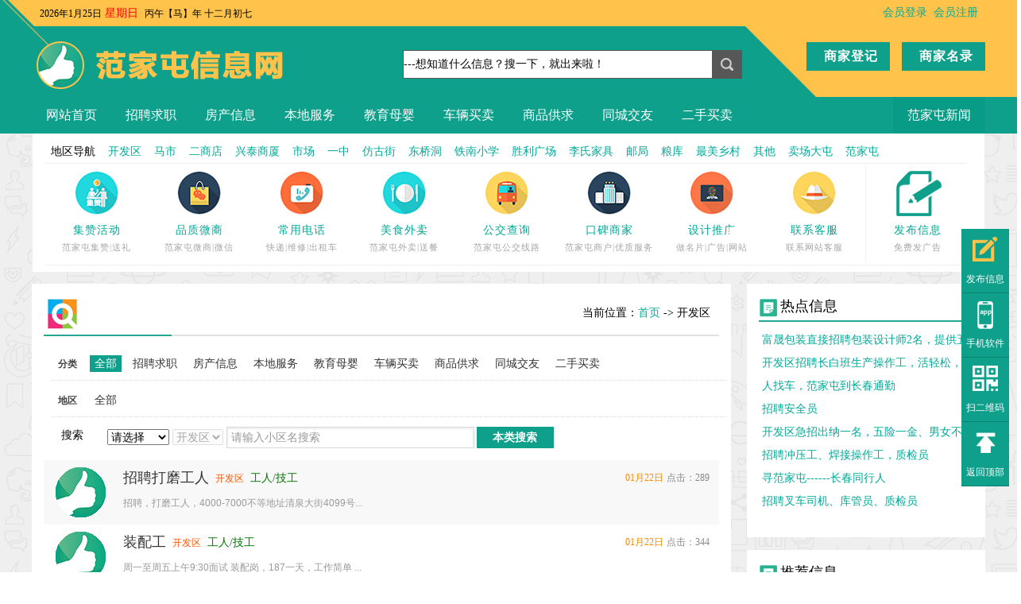

--- FILE ---
content_type: text/html
request_url: http://www.580434.com/xxw_0-area-14.html
body_size: 9171
content:

<!DOCTYPE html PUBLIC "-//W3C//DTD XHTML 1.0 Transitional//EN" "http://www.w3.org/TR/xhtml1/DTD/xhtml1-transitional.dtd">

<html xmlns="http://www.w3.org/1999/xhtml">

<head>

<meta http-equiv="Content-Type" content="text/html; charset=gb2312" />

<title>，信息列表 - 范家屯信息网</title>

<meta name="Keywords" content="开发区">

<meta name="Description" content="">

<link href="images/css/info_list.css" type="text/css" rel="stylesheet" />

<script src="js/common.js"></script>

<script type="text/javascript" src="js/jquery.js"></script>

<script src="js/jquery.lazyload.js" type="text/javascript" charset="utf-8"></script> 

<script type="text/javascript" charset="utf-8">

$(function() {

$("img").lazyload({

effect : "fadeIn"

});

});

</script>

</head>

<body class="home-page">


<script src="js/baidutiaozhuan.js" type="text/javascript"></script>
<script type="text/javascript">uaredirect("/wap/");</script>


<div class="topbg">

<div class="topall">



<div id="top_bar"  class="clearfix">

<div class="change_city">

         <script type="text/javascript" src="js/date.js"></script>

</div>

<div class="site_service">


<font color="red"><a href="member.php?act=login&refer=http://www.580434.com/category.php?id=0&area=14">会员登录</a></font>&nbsp;

<font color="red"><a href="member.php?act=register">会员注册</a></font>&nbsp;


</div>

</div>

<div id="header" class="clearfix">

<div class="logo"><a href="./"><img src="images/logo.png" /></a></div>

        <div class="post">

        <div class="post_top1">

        

<a href="postcom.php" class="p_btn2">商家登记</a>

<li style="float:right"><a href="com.php" class="p_btn2">商家名录</a></li>







</div>

</div>



<div class="quick_menu"><div class="search_s"><form name="form" action="search.php" method="post">

<input input  value="---想知道什么信息？搜一下，就出来啦！" onfocus="if (value =='---想知道什么信息？搜一下，就出来啦！'){value =''}" onblur="if (value ==''){value='---想知道什么信息？搜一下，就出来啦！'}"  type="text" name="keywords" id="keywords"  class="inputtop" maxlength="40" ><input type="submit" name="search"  value="&nbsp;&nbsp;"  class="btn-s"></form></div></div>





   </div>

   

   

   

   

   <div class="nav">

    

<div class="nav_menu">

<ul id="nav_menu_ul">

<li><a href="/">网站首页</a></li>




<li><a   href=xxw_1.html> 招聘求职</a></li>





<li><a   href=xxw_2.html> 房产信息</a></li>





<li><a   href=xxw_3.html> 本地服务</a></li>





<li><a   href=xxw_4.html> 教育母婴</a></li>





<li><a   href=xxw_5.html> 车辆买卖</a></li>





<li><a   href=xxw_6.html> 商品供求</a></li>





<li><a   href=xxw_8.html> 同城交友</a></li>





<li><a   href=xxw_88.html> 二手买卖</a></li>






<li style="float:right"><a href="article.php" class="hover2">范家屯新闻</a></li>



</ul>

</div></div></div>

<!-- 主导航结束 -->

<div class="sub_nav">

<div class="inner">

<ul class="clearfix">

<li class="jlebm">地区导航</li>


<li class="jlebm"><a href="xxw_0-area-14.html">开发区</a></li>



<li class="jlebm"><a href="xxw_0-area-15.html">马市</a></li>



<li class="jlebm"><a href="xxw_0-area-16.html">二商店</a></li>



<li class="jlebm"><a href="xxw_0-area-17.html">兴泰商厦</a></li>



<li class="jlebm"><a href="xxw_0-area-18.html">市场</a></li>



<li class="jlebm"><a href="xxw_0-area-19.html">一中</a></li>



<li class="jlebm"><a href="xxw_0-area-20.html">仿古街</a></li>



<li class="jlebm"><a href="xxw_0-area-21.html">东桥洞</a></li>



<li class="jlebm"><a href="xxw_0-area-22.html">铁南小学</a></li>



<li class="jlebm"><a href="xxw_0-area-23.html">胜利广场</a></li>



<li class="jlebm"><a href="xxw_0-area-24.html">李氏家具</a></li>



<li class="jlebm"><a href="xxw_0-area-25.html">邮局</a></li>



<li class="jlebm"><a href="xxw_0-area-26.html">粮库</a></li>



<li class="jlebm"><a href="xxw_0-area-27.html">最美乡村</a></li>



<li class="jlebm"><a href="xxw_0-area-28.html">其他</a></li>



<li class="jlebm"><a href="xxw_0-area-29.html">卖场大屯</a></li>



<li class="jlebm"><a href="xxw_0-area-30.html">范家屯</a></li>




           

</ul>





<div class="bjdh">



<ul>

<li>

<a href="http://www.580434.com/xxw_105.html"><img src="../../images/bjdhjzhd.jpg"/></a>

<li><a href="http://www.580434.com/xxw_105.html">集赞活动</a></li>

<li><span class="bjdhsm">范家屯集赞|送礼</span></li>

</li>

</ul>





<ul>

<li>

<a href="http://www.580434.com/xxw_104.html"><img src="../../images/bjdhpzws.jpg"/></a>

<li><a href="http://www.580434.com/xxw_104.html">品质微商</a></li>

<li><span class="bjdhsm">范家屯微商|微信</span></li>

</li>

</ul>



<ul>

<li>

<a href="http://www.580434.com/bianmin.php"><img src="../../images/bjdhcydh.jpg"/></a>

<li><a href="http://www.580434.com/bianmin.php">常用电话</a></li>

<li><span class="bjdhsm">快递|维修|出租车</span></li>

</li>

</ul>



<ul>

<li>

  <a href="http://www.580434.com/xxw_106.html"><img src="../../images/bjdhmswm.jpg" border="0"/></a>

<li><a href="http://www.580434.com/xxw_106.html">美食外卖</a></li>

<li><span class="bjdhsm">范家屯外卖|送餐</span></li>

</li>

</ul>





<ul>

<li>

  <a href="http://www.580434.com"><img src="../../images/bjdhgjcx.jpg"/></a>

<li><a href="http://www.580434.com">公交查询</a></li>

<li><span class="bjdhsm">范家屯公交线路</span></li>

</li>

</ul>



<ul>

<li>

<a href="http://www.580434.com/com.php"><img src="../../images/bjdhkbsj.jpg"/></a>

<li><a href="http://www.580434.com/com.php">口碑商家</a></li>

<li><span class="bjdhsm">范家屯商户|优质服务</span></li>

</li>

</ul>



<ul>

<li>

<a href="http://www.feifanse.com" target="_blank"><img src="../../images/bjdhsjtg.jpg"/></a>
<li><a href="http://www.feifanse.com" target="_blank">设计推广</a></li>

<li><span class="bjdhsm">做名片|广告|网站</span></li>

</li>

</ul>



<ul>

<li>

<li><a href="http://www.580434.com/about-5.html"><img src="../../images/bjdhlxkf.jpg"/></a>

<li><a href="http://www.580434.com/about-5.html">联系客服</a></li>

<li><span class="bjdhsm">联系网站客服</span></li>

</li>

</ul>



<ul class="bjdhfbxx">

<li>

  <a href="post.php"><img src="../../images/bjdhfbxx.jpg" border="0"/></a>

<li><a href="post.php">发布信息</a></li>

<li><span class="bjdhsm">免费发广告</span></li>

</li>

</ul>





</div>

</div>

</div>

</div>

</div>	















<div id="Con_all">

<div id="Con_all_head">

</div>

<div id="Con_all_center">

<div id="Con_all_left">

<div class="m_title_h"><div class="dh_list"><b></b><span>
<div class="ur_here" style="text-align:left; ">&nbsp;&nbsp;当前位置：<a href="http://www.580434.com/">首页</a> -> 开发区 </div></span></div></div>

  <table width="100%" border="0" cellspacing="0" cellpadding="0" align="left" style="margin-top:10px;">

              <tbody>

              <tr><td colspan="2" width="900">

              

<div class="cat_list_box">

<ul class="all_cate">

<div class="title_cat">分类</div>

<div style="float:left; width:810px;">

<li class="link_cat">


<a  class="active"  href="xxw_0-area-14.html">全部</a>

</li>		


<li class="link_cat"><a   href=xxw_1-area-14.html><span>招聘求职</span></a></li>



<li class="link_cat"><a   href=xxw_2-area-14.html><span>房产信息</span></a></li>



<li class="link_cat"><a   href=xxw_3-area-14.html><span>本地服务</span></a></li>



<li class="link_cat"><a   href=xxw_4-area-14.html><span>教育母婴</span></a></li>



<li class="link_cat"><a   href=xxw_5-area-14.html><span>车辆买卖</span></a></li>



<li class="link_cat"><a   href=xxw_6-area-14.html><span>商品供求</span></a></li>



<li class="link_cat"><a   href=xxw_8-area-14.html><span>同城交友</span></a></li>



<li class="link_cat"><a   href=xxw_88-area-14.html><span>二手买卖</span></a></li>




</div>

</ul>

<ul class="all_area">

<div class="title_cat">地区</div>

<div style="float:left; width:810px;">

<li class="link_cat"><a  href=""><span>全部</span></a></li>



</div>

</ul>

</div>

</td></tr>

<tr>

<td width="50" valign="top" class="search_cat_list1" align="right">搜索</td>

                  <td align="left" valign="top"><div class="search_cat_list2" >

 <form method="get" name="lbform" id="lbform" onsubmit="return searchCommunity(this);" style="padding-left:30px;">

                     <select name="id" id="id"><option value="0">请选择</option><option value=1>招聘求职</option><option value=2>房产信息</option><option value=3>本地服务</option><option value=4>教育母婴</option><option value=5>车辆买卖</option><option value=6>商品供求</option><option value=8>同城交友</option><option value=88>二手买卖</option></select>
                      <select name="area" id="area" disabled><option value=14 selected>开发区</option></select>
                      <input type="text" class="ssinput" id="search_kw" value="请输入小区名搜索" name="q" onfocus="if(value=='请输入小区名搜索'){value='';style.color='#000';}this.select();" style="color:#999" autocomplete="off">

                      <input id="searchbtn" type="submit" class="redBtn" value="本类搜索">

                    </form>

                    </div></td>

                </tr>

                </tbody>

            </table>

<div style=" clear:both; height:15px;"></div>

<div id="cat_content" class="clearfix">

<ul id="listul">  

 









<li class="infolistbg21">


<table width="850" border="0" cellspacing="0" cellpadding="0" align="center">

  <tr>

<td width="100" rowspan="2" height="65" align="left" valign="middle"><img  data-original="images/nosmall.gif" src="js/grey.gif" style="width:90px;height:65px;  alt="招聘打磨工人">

</td>

    <td width="600" height="30"><a href="xxw_info_67853.html" target="_blank">招聘打磨工人</a>&nbsp;&nbsp;<font color="#ff5500" style="font-size:12px;">开发区</font>&nbsp;&nbsp;<font color="#007700">工人/技工</font></td>

<td width="80" align="center"><span style="color:#f80;font-size:12px;">01月22日</span></td>

<td width="70" align="center"><span style="color:#888;font-size:12px; padding-right:12px;">点击：289</span></td>

    

  </tr>

  <tr>

    <td colspan="3" valign="top" height="35"><div style=" line-height:140%; font-size:12px; color:#999; font-family:Arial, Helvetica, sans-serif">招聘，打磨工人，4000-7000不等地址清泉大街4099号...</div></td>

    </tr>

</table>

</li>







<li class="infolistbg2">
<table width="850" border="0" cellspacing="0" cellpadding="0" align="center">

  <tr>

<td width="100" rowspan="2" height="65" align="left" valign="middle"><img  data-original="images/nosmall.gif" src="js/grey.gif" style="width:90px;height:65px;  alt="装配工">

</td>

    <td width="600" height="30"><a href="xxw_info_67852.html" target="_blank">装配工</a>&nbsp;&nbsp;<font color="#ff5500" style="font-size:12px;">开发区</font>&nbsp;&nbsp;<font color="#007700">工人/技工</font></td>

<td width="80" align="center"><span style="color:#f80;font-size:12px;">01月22日</span></td>

<td width="70" align="center"><span style="color:#888;font-size:12px; padding-right:12px;">点击：344</span></td>

    

  </tr>

  <tr>

    <td colspan="3" valign="top" height="35"><div style=" line-height:140%; font-size:12px; color:#999; font-family:Arial, Helvetica, sans-serif">周一至周五上午9:30面试
装配岗，187一天，工作简单...</div></td>

    </tr>

</table>

</li>






<li class="infolistbg21">


<table width="850" border="0" cellspacing="0" cellpadding="0" align="center">

  <tr>

<td width="100" rowspan="2" height="65" align="left" valign="middle"><img  data-original="images/nosmall.gif" src="js/grey.gif" style="width:90px;height:65px;  alt="高薪诚聘">

</td>

    <td width="600" height="30"><a href="xxw_info_67847.html" target="_blank">高薪诚聘</a>&nbsp;&nbsp;<font color="#ff5500" style="font-size:12px;">开发区</font>&nbsp;&nbsp;<font color="#007700">工人/技工</font></td>

<td width="80" align="center"><span style="color:#f80;font-size:12px;">01月22日</span></td>

<td width="70" align="center"><span style="color:#888;font-size:12px; padding-right:12px;">点击：264</span></td>

    

  </tr>

  <tr>

    <td colspan="3" valign="top" height="35"><div style=" line-height:140%; font-size:12px; color:#999; font-family:Arial, Helvetica, sans-serif">招聘普工10人，男女不限，要求20周岁到45周岁以下。焊工2...</div></td>

    </tr>

</table>

</li>







<li class="infolistbg2">
<table width="850" border="0" cellspacing="0" cellpadding="0" align="center">

  <tr>

<td width="100" rowspan="2" height="65" align="left" valign="middle"><img  data-original="images/nosmall.gif" src="js/grey.gif" style="width:90px;height:65px;  alt="高薪成品设备操作员">

</td>

    <td width="600" height="30"><a href="xxw_info_67841.html" target="_blank">高薪成品设备操作员</a>&nbsp;&nbsp;<font color="#ff5500" style="font-size:12px;">开发区</font>&nbsp;&nbsp;<font color="#007700">工人/技工</font></td>

<td width="80" align="center"><span style="color:#f80;font-size:12px;">01月21日</span></td>

<td width="70" align="center"><span style="color:#888;font-size:12px; padding-right:12px;">点击：267</span></td>

    

  </tr>

  <tr>

    <td colspan="3" valign="top" height="35"><div style=" line-height:140%; font-size:12px; color:#999; font-family:Arial, Helvetica, sans-serif">要求：
性别男，年龄18-45，能适应倒班，身体健康。有无...</div></td>

    </tr>

</table>

</li>






<li class="infolistbg21">


<table width="850" border="0" cellspacing="0" cellpadding="0" align="center">

  <tr>

<td width="100" rowspan="2" height="65" align="left" valign="middle"><img  data-original="images/nosmall.gif" src="js/grey.gif" style="width:90px;height:65px;  alt="招冲压班长">

</td>

    <td width="600" height="30"><a href="xxw_info_67837.html" target="_blank">招冲压班长</a>&nbsp;&nbsp;<font color="#ff5500" style="font-size:12px;">开发区</font>&nbsp;&nbsp;<font color="#007700">高级管理</font></td>

<td width="80" align="center"><span style="color:#f80;font-size:12px;">01月21日</span></td>

<td width="70" align="center"><span style="color:#888;font-size:12px; padding-right:12px;">点击：302</span></td>

    

  </tr>

  <tr>

    <td colspan="3" valign="top" height="35"><div style=" line-height:140%; font-size:12px; color:#999; font-family:Arial, Helvetica, sans-serif">公司直招冲压班长，男女均可，有冲压班长管理经验，薪资面议，缴...</div></td>

    </tr>

</table>

</li>







<li class="infolistbg2">
<table width="850" border="0" cellspacing="0" cellpadding="0" align="center">

  <tr>

<td width="100" rowspan="2" height="65" align="left" valign="middle"><img  data-original="images/nosmall.gif" src="js/grey.gif" style="width:90px;height:65px;  alt="招叉车司机">

</td>

    <td width="600" height="30"><a href="xxw_info_67836.html" target="_blank">招叉车司机</a>&nbsp;&nbsp;<font color="#ff5500" style="font-size:12px;">开发区</font>&nbsp;&nbsp;<font color="#007700">工人/技工</font></td>

<td width="80" align="center"><span style="color:#f80;font-size:12px;">01月21日</span></td>

<td width="70" align="center"><span style="color:#888;font-size:12px; padding-right:12px;">点击：320</span></td>

    

  </tr>

  <tr>

    <td colspan="3" valign="top" height="35"><div style=" line-height:140%; font-size:12px; color:#999; font-family:Arial, Helvetica, sans-serif">吉林繁荣公司直招叉车司机，要求有叉车证，熟练叉器具摞高，50...</div></td>

    </tr>

</table>

</li>






<li class="infolistbg21">


<table width="850" border="0" cellspacing="0" cellpadding="0" align="center">

  <tr>

<td width="100" rowspan="2" height="65" align="left" valign="middle"><img  data-original="images/nosmall.gif" src="js/grey.gif" style="width:90px;height:65px;  alt="招聘质检员、测量员">

</td>

    <td width="600" height="30"><a href="xxw_info_67835.html" target="_blank">招聘质检员、测量员</a>&nbsp;&nbsp;<font color="#ff5500" style="font-size:12px;">开发区</font>&nbsp;&nbsp;<font color="#007700">工人/技工</font></td>

<td width="80" align="center"><span style="color:#f80;font-size:12px;">01月21日</span></td>

<td width="70" align="center"><span style="color:#888;font-size:12px; padding-right:12px;">点击：432</span></td>

    

  </tr>

  <tr>

    <td colspan="3" valign="top" height="35"><div style=" line-height:140%; font-size:12px; color:#999; font-family:Arial, Helvetica, sans-serif">吉林繁荣直招冲压质检员、焊接测量员，男女均可，45岁以下，能...</div></td>

    </tr>

</table>

</li>







<li class="infolistbg2">
<table width="850" border="0" cellspacing="0" cellpadding="0" align="center">

  <tr>

<td width="100" rowspan="2" height="65" align="left" valign="middle"><img  data-original="images/nosmall.gif" src="js/grey.gif" style="width:90px;height:65px;  alt="企业直聘物流备货人员">

</td>

    <td width="600" height="30"><a href="xxw_info_67799.html" target="_blank">企业直聘物流备货人员</a>&nbsp;&nbsp;<font color="#ff5500" style="font-size:12px;">开发区</font>&nbsp;&nbsp;<font color="#007700">工人/技工</font></td>

<td width="80" align="center"><span style="color:#f80;font-size:12px;">01月20日</span></td>

<td width="70" align="center"><span style="color:#888;font-size:12px; padding-right:12px;">点击：155</span></td>

    

  </tr>

  <tr>

    <td colspan="3" valign="top" height="35"><div style=" line-height:140%; font-size:12px; color:#999; font-family:Arial, Helvetica, sans-serif">接受倒班  试用期过后五险一金，薪资5千左右...</div></td>

    </tr>

</table>

</li>






<li class="infolistbg21">


<table width="850" border="0" cellspacing="0" cellpadding="0" align="center">

  <tr>

<td width="100" rowspan="2" height="65" align="left" valign="middle"><img  data-original="images/nosmall.gif" src="js/grey.gif" style="width:90px;height:65px;  alt="韵达快递直招">

</td>

    <td width="600" height="30"><a href="xxw_info_67791.html" target="_blank">韵达快递直招</a>&nbsp;&nbsp;<font color="#ff5500" style="font-size:12px;">开发区</font>&nbsp;&nbsp;<font color="#007700">工人/技工</font></td>

<td width="80" align="center"><span style="color:#f80;font-size:12px;">01月19日</span></td>

<td width="70" align="center"><span style="color:#888;font-size:12px; padding-right:12px;">点击：513</span></td>

    

  </tr>

  <tr>

    <td colspan="3" valign="top" height="35"><div style=" line-height:140%; font-size:12px; color:#999; font-family:Arial, Helvetica, sans-serif">韵达直招操作工，入职交5险，包吃包住...</div></td>

    </tr>

</table>

</li>







<li class="infolistbg2">
<table width="850" border="0" cellspacing="0" cellpadding="0" align="center">

  <tr>

<td width="100" rowspan="2" height="65" align="left" valign="middle"><img  data-original="images/nosmall.gif" src="js/grey.gif" style="width:90px;height:65px;  alt="公司高新直招">

</td>

    <td width="600" height="30"><a href="xxw_info_67790.html" target="_blank">公司高新直招</a>&nbsp;&nbsp;<font color="#ff5500" style="font-size:12px;">开发区</font>&nbsp;&nbsp;<font color="#007700">工人/技工</font></td>

<td width="80" align="center"><span style="color:#f80;font-size:12px;">01月19日</span></td>

<td width="70" align="center"><span style="color:#888;font-size:12px; padding-right:12px;">点击：746</span></td>

    

  </tr>

  <tr>

    <td colspan="3" valign="top" height="35"><div style=" line-height:140%; font-size:12px; color:#999; font-family:Arial, Helvetica, sans-serif">公司直招： 
1.操作工：男女不限，20-48周岁，主要负...</div></td>

    </tr>

</table>

</li>






<li class="infolistbg21">


<table width="850" border="0" cellspacing="0" cellpadding="0" align="center">

  <tr>

<td width="100" rowspan="2" height="65" align="left" valign="middle"><img  data-original="images/nosmall.gif" src="js/grey.gif" style="width:90px;height:65px;  alt="招聘操作工男+早8晚5+底薪3500+法定节假日+加班费">

</td>

    <td width="600" height="30"><a href="xxw_info_67787.html" target="_blank">招聘操作工男+早8晚5+底薪3500+法定节假日+加班费</a>&nbsp;&nbsp;<font color="#ff5500" style="font-size:12px;">开发区</font>&nbsp;&nbsp;<font color="#007700">工人/技工</font></td>

<td width="80" align="center"><span style="color:#f80;font-size:12px;">01月19日</span></td>

<td width="70" align="center"><span style="color:#888;font-size:12px; padding-right:12px;">点击：531</span></td>

    

  </tr>

  <tr>

    <td colspan="3" valign="top" height="35"><div style=" line-height:140%; font-size:12px; color:#999; font-family:Arial, Helvetica, sans-serif">吉林省翔富汽车零部件招聘操作工男一名：
工作时间：早8晚4...</div></td>

    </tr>

</table>

</li>







<li class="infolistbg2">
<table width="850" border="0" cellspacing="0" cellpadding="0" align="center">

  <tr>

<td width="100" rowspan="2" height="65" align="left" valign="middle"><img  data-original="images/nosmall.gif" src="js/grey.gif" style="width:90px;height:65px;  alt="叉车工（范家屯）">

</td>

    <td width="600" height="30"><a href="xxw_info_67772.html" target="_blank">叉车工（范家屯）</a>&nbsp;&nbsp;<font color="#ff5500" style="font-size:12px;">开发区</font>&nbsp;&nbsp;<font color="#007700">司机/特种司机</font></td>

<td width="80" align="center"><span style="color:#f80;font-size:12px;">01月16日</span></td>

<td width="70" align="center"><span style="color:#888;font-size:12px; padding-right:12px;">点击：341</span></td>

    

  </tr>

  <tr>

    <td colspan="3" valign="top" height="35"><div style=" line-height:140%; font-size:12px; color:#999; font-family:Arial, Helvetica, sans-serif">1.按照标准作业规程作好物资的运转、存放工作。

2.车...</div></td>

    </tr>

</table>

</li>






<li class="infolistbg21">


<table width="850" border="0" cellspacing="0" cellpadding="0" align="center">

  <tr>

<td width="100" rowspan="2" height="65" align="left" valign="middle"><img  data-original="images/nosmall.gif" src="js/grey.gif" style="width:90px;height:65px;  alt="工厂操作工200一天周结男女不限">

</td>

    <td width="600" height="30"><a href="xxw_info_67754.html" target="_blank">工厂操作工200一天周结男女不限</a>&nbsp;&nbsp;<font color="#ff5500" style="font-size:12px;">开发区</font>&nbsp;&nbsp;<font color="#007700">工人/技工</font></td>

<td width="80" align="center"><span style="color:#f80;font-size:12px;">01月15日</span></td>

<td width="70" align="center"><span style="color:#888;font-size:12px; padding-right:12px;">点击：619</span></td>

    

  </tr>

  <tr>

    <td colspan="3" valign="top" height="35"><div style=" line-height:140%; font-size:12px; color:#999; font-family:Arial, Helvetica, sans-serif">范家屯急聘操作工周结 男女不限 工作简单易学，轻松不累。
...</div></td>

    </tr>

</table>

</li>







<li class="infolistbg2">
<table width="850" border="0" cellspacing="0" cellpadding="0" align="center">

  <tr>

<td width="100" rowspan="2" height="65" align="left" valign="middle"><img  data-original="images/nosmall.gif" src="js/grey.gif" style="width:90px;height:65px;  alt="招质量工程师两名">

</td>

    <td width="600" height="30"><a href="xxw_info_67753.html" target="_blank">招质量工程师两名</a>&nbsp;&nbsp;<font color="#ff5500" style="font-size:12px;">开发区</font>&nbsp;&nbsp;<font color="#007700">高级管理</font></td>

<td width="80" align="center"><span style="color:#f80;font-size:12px;">01月15日</span></td>

<td width="70" align="center"><span style="color:#888;font-size:12px; padding-right:12px;">点击：316</span></td>

    

  </tr>

  <tr>

    <td colspan="3" valign="top" height="35"><div style=" line-height:140%; font-size:12px; color:#999; font-family:Arial, Helvetica, sans-serif">能做质量文件一名，能对外对接客户一名 ，语言表达能力强，沟通...</div></td>

    </tr>

</table>

</li>






<li class="infolistbg21">


<table width="850" border="0" cellspacing="0" cellpadding="0" align="center">

  <tr>

<td width="100" rowspan="2" height="65" align="left" valign="middle"><img  data-original="images/nosmall.gif" src="js/grey.gif" style="width:90px;height:65px;  alt="招聘押运工人">

</td>

    <td width="600" height="30"><a href="xxw_info_67750.html" target="_blank">招聘押运工人</a>&nbsp;&nbsp;<font color="#ff5500" style="font-size:12px;">开发区</font>&nbsp;&nbsp;<font color="#007700">工人/技工</font></td>

<td width="80" align="center"><span style="color:#f80;font-size:12px;">01月14日</span></td>

<td width="70" align="center"><span style="color:#888;font-size:12px; padding-right:12px;">点击：645</span></td>

    

  </tr>

  <tr>

    <td colspan="3" valign="top" height="35"><div style=" line-height:140%; font-size:12px; color:#999; font-family:Arial, Helvetica, sans-serif">招聘：押运员1名，主要工作内容：跟车装卸货物（多数用叉车装卸...</div></td>

    </tr>

</table>

</li>







<li class="infolistbg2">
<table width="850" border="0" cellspacing="0" cellpadding="0" align="center">

  <tr>

<td width="100" rowspan="2" height="65" align="left" valign="middle"><img  data-original="images/nosmall.gif" src="js/grey.gif" style="width:90px;height:65px;  alt="招聘物流工一名">

</td>

    <td width="600" height="30"><a href="xxw_info_67746.html" target="_blank">招聘物流工一名</a>&nbsp;&nbsp;<font color="#ff5500" style="font-size:12px;">开发区</font>&nbsp;&nbsp;<font color="#007700">工人/技工</font></td>

<td width="80" align="center"><span style="color:#f80;font-size:12px;">01月14日</span></td>

<td width="70" align="center"><span style="color:#888;font-size:12px; padding-right:12px;">点击：741</span></td>

    

  </tr>

  <tr>

    <td colspan="3" valign="top" height="35"><div style=" line-height:140%; font-size:12px; color:#999; font-family:Arial, Helvetica, sans-serif">【工厂直招】物流工/送货工 · 工作： 装卸、搬运、送货。 ...</div></td>

    </tr>

</table>

</li>






<li class="infolistbg21">


<table width="850" border="0" cellspacing="0" cellpadding="0" align="center">

  <tr>

<td width="100" rowspan="2" height="65" align="left" valign="middle"><img  data-original="images/nosmall.gif" src="js/grey.gif" style="width:90px;height:65px;  alt="招聘子公司山庄管理员">

</td>

    <td width="600" height="30"><a href="xxw_info_67743.html" target="_blank">招聘子公司山庄管理员</a>&nbsp;&nbsp;<font color="#ff5500" style="font-size:12px;">开发区</font>&nbsp;&nbsp;<font color="#007700">行政/后勤</font></td>

<td width="80" align="center"><span style="color:#f80;font-size:12px;">01月14日</span></td>

<td width="70" align="center"><span style="color:#888;font-size:12px; padding-right:12px;">点击：726</span></td>

    

  </tr>

  <tr>

    <td colspan="3" valign="top" height="35"><div style=" line-height:140%; font-size:12px; color:#999; font-family:Arial, Helvetica, sans-serif">岗位：山庄管理员（1人）
工作内容：
1.负责山庄内部的...</div></td>

    </tr>

</table>

</li>







<li class="infolistbg2">
<table width="850" border="0" cellspacing="0" cellpadding="0" align="center">

  <tr>

<td width="100" rowspan="2" height="65" align="left" valign="middle"><img  data-original="images/nosmall.gif" src="js/grey.gif" style="width:90px;height:65px;  alt="库管员">

</td>

    <td width="600" height="30"><a href="xxw_info_67740.html" target="_blank">库管员</a>&nbsp;&nbsp;<font color="#ff5500" style="font-size:12px;">开发区</font>&nbsp;&nbsp;<font color="#007700">快递/仓管/物流</font></td>

<td width="80" align="center"><span style="color:#f80;font-size:12px;">01月14日</span></td>

<td width="70" align="center"><span style="color:#888;font-size:12px; padding-right:12px;">点击：686</span></td>

    

  </tr>

  <tr>

    <td colspan="3" valign="top" height="35"><div style=" line-height:140%; font-size:12px; color:#999; font-family:Arial, Helvetica, sans-serif">公司直招，库管员，女，负责在制品盘点及数据录入，原材料及辅材...</div></td>

    </tr>

</table>

</li>






<li class="infolistbg21">


<table width="850" border="0" cellspacing="0" cellpadding="0" align="center">

  <tr>

<td width="100" rowspan="2" height="65" align="left" valign="middle"><img  data-original="images/nosmall.gif" src="js/grey.gif" style="width:90px;height:65px;  alt="公司直招焊接、装配、打磨抛光、喷漆腻子工">

</td>

    <td width="600" height="30"><a href="xxw_info_67732.html" target="_blank">公司直招焊接、装配、打磨抛光、喷漆腻子工</a>&nbsp;&nbsp;<font color="#ff5500" style="font-size:12px;">开发区</font>&nbsp;&nbsp;<font color="#007700">工人/技工</font></td>

<td width="80" align="center"><span style="color:#f80;font-size:12px;">01月13日</span></td>

<td width="70" align="center"><span style="color:#888;font-size:12px; padding-right:12px;">点击：397</span></td>

    

  </tr>

  <tr>

    <td colspan="3" valign="top" height="35"><div style=" line-height:140%; font-size:12px; color:#999; font-family:Arial, Helvetica, sans-serif">1.红星轨道直招焊接、装配、打磨抛光、喷漆腻子等操作工种；...</div></td>

    </tr>

</table>

</li>







<li class="infolistbg2">
<table width="850" border="0" cellspacing="0" cellpadding="0" align="center">

  <tr>

<td width="100" rowspan="2" height="65" align="left" valign="middle"><img data-original="../data/infoimage/260112/260112070923eje_thumb.jpe" src="js/grey.gif" style="width:90px;height:65px;  alt="个人房屋出售">

</td>

    <td width="600" height="30"><a href="xxw_info_67726.html" target="_blank">个人房屋出售</a>&nbsp;&nbsp;<font color="#ff5500" style="font-size:12px;">开发区</font>&nbsp;&nbsp;<font color="#007700">房产交易</font></td>

<td width="80" align="center"><span style="color:#f80;font-size:12px;">01月12日</span></td>

<td width="70" align="center"><span style="color:#888;font-size:12px; padding-right:12px;">点击：180</span></td>

    

  </tr>

  <tr>

    <td colspan="3" valign="top" height="35"><div style=" line-height:140%; font-size:12px; color:#999; font-family:Arial, Helvetica, sans-serif">清泉明家出售，78.82送78.82平 买一层送一层单独走门...</div></td>

    </tr>

</table>

</li>






<li class="infolistbg21">


<table width="850" border="0" cellspacing="0" cellpadding="0" align="center">

  <tr>

<td width="100" rowspan="2" height="65" align="left" valign="middle"><img  data-original="images/nosmall.gif" src="js/grey.gif" style="width:90px;height:65px;  alt="工厂直招物流工一名">

</td>

    <td width="600" height="30"><a href="xxw_info_67723.html" target="_blank">工厂直招物流工一名</a>&nbsp;&nbsp;<font color="#ff5500" style="font-size:12px;">开发区</font>&nbsp;&nbsp;<font color="#007700">工人/技工</font></td>

<td width="80" align="center"><span style="color:#f80;font-size:12px;">01月12日</span></td>

<td width="70" align="center"><span style="color:#888;font-size:12px; padding-right:12px;">点击：369</span></td>

    

  </tr>

  <tr>

    <td colspan="3" valign="top" height="35"><div style=" line-height:140%; font-size:12px; color:#999; font-family:Arial, Helvetica, sans-serif">【工厂直招】物流工/送货工

· 工作： 装卸、搬运、码...</div></td>

    </tr>

</table>

</li>







<li class="infolistbg2">
<table width="850" border="0" cellspacing="0" cellpadding="0" align="center">

  <tr>

<td width="100" rowspan="2" height="65" align="left" valign="middle"><img  data-original="images/nosmall.gif" src="js/grey.gif" style="width:90px;height:65px;  alt="招聘 质量工程师 百检员">

</td>

    <td width="600" height="30"><a href="xxw_info_67722.html" target="_blank">招聘 质量工程师 百检员</a>&nbsp;&nbsp;<font color="#ff5500" style="font-size:12px;">开发区</font>&nbsp;&nbsp;<font color="#007700">高级管理</font></td>

<td width="80" align="center"><span style="color:#f80;font-size:12px;">01月12日</span></td>

<td width="70" align="center"><span style="color:#888;font-size:12px; padding-right:12px;">点击：275</span></td>

    

  </tr>

  <tr>

    <td colspan="3" valign="top" height="35"><div style=" line-height:140%; font-size:12px; color:#999; font-family:Arial, Helvetica, sans-serif">质量工程师2名，1能做体系文件，2能对外，语言表达能力强，沟...</div></td>

    </tr>

</table>

</li>






<li class="infolistbg21">


<table width="850" border="0" cellspacing="0" cellpadding="0" align="center">

  <tr>

<td width="100" rowspan="2" height="65" align="left" valign="middle"><img  data-original="images/nosmall.gif" src="js/grey.gif" style="width:90px;height:65px;  alt="招聘 质量工程师2名 核算1名">

</td>

    <td width="600" height="30"><a href="xxw_info_67706.html" target="_blank">招聘 质量工程师2名 核算1名</a>&nbsp;&nbsp;<font color="#ff5500" style="font-size:12px;">开发区</font>&nbsp;&nbsp;<font color="#007700">会计/出纳</font></td>

<td width="80" align="center"><span style="color:#f80;font-size:12px;">01月09日</span></td>

<td width="70" align="center"><span style="color:#888;font-size:12px; padding-right:12px;">点击：412</span></td>

    

  </tr>

  <tr>

    <td colspan="3" valign="top" height="35"><div style=" line-height:140%; font-size:12px; color:#999; font-family:Arial, Helvetica, sans-serif">工资面议，交五险，供吃住。
能对外质量工程师一名。
能做...</div></td>

    </tr>

</table>

</li>







<li class="infolistbg2">
<table width="850" border="0" cellspacing="0" cellpadding="0" align="center">

  <tr>

<td width="100" rowspan="2" height="65" align="left" valign="middle"><img  data-original="images/nosmall.gif" src="js/grey.gif" style="width:90px;height:65px;  alt="高薪招聘">

</td>

    <td width="600" height="30"><a href="xxw_info_67705.html" target="_blank">高薪招聘</a>&nbsp;&nbsp;<font color="#ff5500" style="font-size:12px;">开发区</font>&nbsp;&nbsp;<font color="#007700">行政/后勤</font></td>

<td width="80" align="center"><span style="color:#f80;font-size:12px;">01月09日</span></td>

<td width="70" align="center"><span style="color:#888;font-size:12px; padding-right:12px;">点击：706</span></td>

    

  </tr>

  <tr>

    <td colspan="3" valign="top" height="35"><div style=" line-height:140%; font-size:12px; color:#999; font-family:Arial, Helvetica, sans-serif">鸿展流体科技有限公司因业务发展需要招聘库管员大学毕业有相关工...</div></td>

    </tr>

</table>

</li>






<li class="infolistbg21">


<table width="850" border="0" cellspacing="0" cellpadding="0" align="center">

  <tr>

<td width="100" rowspan="2" height="65" align="left" valign="middle"><img  data-original="images/nosmall.gif" src="js/grey.gif" style="width:90px;height:65px;  alt="招聘兼职稽查">

</td>

    <td width="600" height="30"><a href="xxw_info_67666.html" target="_blank">招聘兼职稽查</a>&nbsp;&nbsp;<font color="#ff5500" style="font-size:12px;">开发区</font>&nbsp;&nbsp;<font color="#007700">工人/技工</font></td>

<td width="80" align="center"><span style="color:#f80;font-size:12px;">01月08日</span></td>

<td width="70" align="center"><span style="color:#888;font-size:12px; padding-right:12px;">点击：610</span></td>

    

  </tr>

  <tr>

    <td colspan="3" valign="top" height="35"><div style=" line-height:140%; font-size:12px; color:#999; font-family:Arial, Helvetica, sans-serif">供热公司现需要稽查人员若干名，要求体力好，需要爬楼，工作内容...</div></td>

    </tr>

</table>

</li>







<li class="infolistbg2">
<table width="850" border="0" cellspacing="0" cellpadding="0" align="center">

  <tr>

<td width="100" rowspan="2" height="65" align="left" valign="middle"><img  data-original="images/nosmall.gif" src="js/grey.gif" style="width:90px;height:65px;  alt="库管员">

</td>

    <td width="600" height="30"><a href="xxw_info_67663.html" target="_blank">库管员</a>&nbsp;&nbsp;<font color="#ff5500" style="font-size:12px;">开发区</font>&nbsp;&nbsp;<font color="#007700">快递/仓管/物流</font></td>

<td width="80" align="center"><span style="color:#f80;font-size:12px;">01月08日</span></td>

<td width="70" align="center"><span style="color:#888;font-size:12px; padding-right:12px;">点击：888</span></td>

    

  </tr>

  <tr>

    <td colspan="3" valign="top" height="35"><div style=" line-height:140%; font-size:12px; color:#999; font-family:Arial, Helvetica, sans-serif">负责在制品盘点及数据录入，原材料及辅材库出入库管理，时间早7...</div></td>

    </tr>

</table>

</li>






<li class="infolistbg21">


<table width="850" border="0" cellspacing="0" cellpadding="0" align="center">

  <tr>

<td width="100" rowspan="2" height="65" align="left" valign="middle"><img  data-original="images/nosmall.gif" src="js/grey.gif" style="width:90px;height:65px;  alt="叉车司机">

</td>

    <td width="600" height="30"><a href="xxw_info_67656.html" target="_blank">叉车司机</a>&nbsp;&nbsp;<font color="#ff5500" style="font-size:12px;">开发区</font>&nbsp;&nbsp;<font color="#007700">司机/特种司机</font></td>

<td width="80" align="center"><span style="color:#f80;font-size:12px;">01月07日</span></td>

<td width="70" align="center"><span style="color:#888;font-size:12px; padding-right:12px;">点击：424</span></td>

    

  </tr>

  <tr>

    <td colspan="3" valign="top" height="35"><div style=" line-height:140%; font-size:12px; color:#999; font-family:Arial, Helvetica, sans-serif">（招聘叉车司机1人，直签单位合同）范家屯汽车零部件企业
职...</div></td>

    </tr>

</table>

</li>







<li class="infolistbg2">
<table width="850" border="0" cellspacing="0" cellpadding="0" align="center">

  <tr>

<td width="100" rowspan="2" height="65" align="left" valign="middle"><img  data-original="images/nosmall.gif" src="js/grey.gif" style="width:90px;height:65px;  alt="叉车司机（范家屯）">

</td>

    <td width="600" height="30"><a href="xxw_info_67655.html" target="_blank">叉车司机（范家屯）</a>&nbsp;&nbsp;<font color="#ff5500" style="font-size:12px;">开发区</font>&nbsp;&nbsp;<font color="#007700">司机/特种司机</font></td>

<td width="80" align="center"><span style="color:#f80;font-size:12px;">01月07日</span></td>

<td width="70" align="center"><span style="color:#888;font-size:12px; padding-right:12px;">点击：403</span></td>

    

  </tr>

  <tr>

    <td colspan="3" valign="top" height="35"><div style=" line-height:140%; font-size:12px; color:#999; font-family:Arial, Helvetica, sans-serif">（招聘叉车司机1人，直签单位合同）范家屯汽车零部件企业
职...</div></td>

    </tr>

</table>

</li>






<li class="infolistbg21">


<table width="850" border="0" cellspacing="0" cellpadding="0" align="center">

  <tr>

<td width="100" rowspan="2" height="65" align="left" valign="middle"><img  data-original="images/nosmall.gif" src="js/grey.gif" style="width:90px;height:65px;  alt="招聘操作工">

</td>

    <td width="600" height="30"><a href="xxw_info_67654.html" target="_blank">招聘操作工</a>&nbsp;&nbsp;<font color="#ff5500" style="font-size:12px;">开发区</font>&nbsp;&nbsp;<font color="#007700">工人/技工</font></td>

<td width="80" align="center"><span style="color:#f80;font-size:12px;">01月07日</span></td>

<td width="70" align="center"><span style="color:#888;font-size:12px; padding-right:12px;">点击：2276</span></td>

    

  </tr>

  <tr>

    <td colspan="3" valign="top" height="35"><div style=" line-height:140%; font-size:12px; color:#999; font-family:Arial, Helvetica, sans-serif">工厂直招
因业务量剧增，现需招聘操作工6人，招满为止。
...</div></td>

    </tr>

</table>

</li>







<li class="infolistbg2">
<table width="850" border="0" cellspacing="0" cellpadding="0" align="center">

  <tr>

<td width="100" rowspan="2" height="65" align="left" valign="middle"><img  data-original="images/nosmall.gif" src="js/grey.gif" style="width:90px;height:65px;  alt="公司直招叉车工">

</td>

    <td width="600" height="30"><a href="xxw_info_67645.html" target="_blank">公司直招叉车工</a>&nbsp;&nbsp;<font color="#ff5500" style="font-size:12px;">开发区</font>&nbsp;&nbsp;<font color="#007700">工人/技工</font></td>

<td width="80" align="center"><span style="color:#f80;font-size:12px;">01月06日</span></td>

<td width="70" align="center"><span style="color:#888;font-size:12px; padding-right:12px;">点击：276</span></td>

    

  </tr>

  <tr>

    <td colspan="3" valign="top" height="35"><div style=" line-height:140%; font-size:12px; color:#999; font-family:Arial, Helvetica, sans-serif">合力电叉车，会平叉和R车，五险一金，男女不限，年龄40以下，...</div></td>

    </tr>

</table>

</li>






<li class="infolistbg21">


<table width="850" border="0" cellspacing="0" cellpadding="0" align="center">

  <tr>

<td width="100" rowspan="2" height="65" align="left" valign="middle"><img  data-original="images/nosmall.gif" src="js/grey.gif" style="width:90px;height:65px;  alt="工厂直招司机一名">

</td>

    <td width="600" height="30"><a href="xxw_info_67632.html" target="_blank">工厂直招司机一名</a>&nbsp;&nbsp;<font color="#ff5500" style="font-size:12px;">开发区</font>&nbsp;&nbsp;<font color="#007700">工人/技工</font></td>

<td width="80" align="center"><span style="color:#f80;font-size:12px;">01月05日</span></td>

<td width="70" align="center"><span style="color:#888;font-size:12px; padding-right:12px;">点击：385</span></td>

    

  </tr>

  <tr>

    <td colspan="3" valign="top" height="35"><div style=" line-height:140%; font-size:12px; color:#999; font-family:Arial, Helvetica, sans-serif">诚聘货车司机

岗位职责：

1. 按计划安全、准时...</div></td>

    </tr>

</table>

</li>







<li class="infolistbg2">
<table width="850" border="0" cellspacing="0" cellpadding="0" align="center">

  <tr>

<td width="100" rowspan="2" height="65" align="left" valign="middle"><img  data-original="images/nosmall.gif" src="js/grey.gif" style="width:90px;height:65px;  alt="瀚腾直招倒班工人，待遇优渥">

</td>

    <td width="600" height="30"><a href="xxw_info_67627.html" target="_blank">瀚腾直招倒班工人，待遇优渥</a>&nbsp;&nbsp;<font color="#ff5500" style="font-size:12px;">开发区</font>&nbsp;&nbsp;<font color="#007700">工人/技工</font></td>

<td width="80" align="center"><span style="color:#f80;font-size:12px;">01月05日</span></td>

<td width="70" align="center"><span style="color:#888;font-size:12px; padding-right:12px;">点击：346</span></td>

    

  </tr>

  <tr>

    <td colspan="3" valign="top" height="35"><div style=" line-height:140%; font-size:12px; color:#999; font-family:Arial, Helvetica, sans-serif">吉林瀚腾汽车部件（集团）有限公司 
招聘人员：
长白女工...</div></td>

    </tr>

</table>

</li>






<li class="infolistbg21">


<table width="850" border="0" cellspacing="0" cellpadding="0" align="center">

  <tr>

<td width="100" rowspan="2" height="65" align="left" valign="middle"><img  data-original="images/nosmall.gif" src="js/grey.gif" style="width:90px;height:65px;  alt="招叉车工 机器人上下件 冲压工 质检员等">

</td>

    <td width="600" height="30"><a href="xxw_info_67618.html" target="_blank">招叉车工 机器人上下件 冲压工 质检员等</a>&nbsp;&nbsp;<font color="#ff5500" style="font-size:12px;">开发区</font>&nbsp;&nbsp;<font color="#007700">工人/技工</font></td>

<td width="80" align="center"><span style="color:#f80;font-size:12px;">01月04日</span></td>

<td width="70" align="center"><span style="color:#888;font-size:12px; padding-right:12px;">点击：261</span></td>

    

  </tr>

  <tr>

    <td colspan="3" valign="top" height="35"><div style=" line-height:140%; font-size:12px; color:#999; font-family:Arial, Helvetica, sans-serif">岗位1：冲压工（倒班）
要求：男，22-45岁，1年以上同...</div></td>

    </tr>

</table>

</li>







<li class="infolistbg2">
<table width="850" border="0" cellspacing="0" cellpadding="0" align="center">

  <tr>

<td width="100" rowspan="2" height="65" align="left" valign="middle"><img  data-original="images/nosmall.gif" src="js/grey.gif" style="width:90px;height:65px;  alt="工厂直招操作工焊工">

</td>

    <td width="600" height="30"><a href="xxw_info_67608.html" target="_blank">工厂直招操作工焊工</a>&nbsp;&nbsp;<font color="#ff5500" style="font-size:12px;">开发区</font>&nbsp;&nbsp;<font color="#007700">工人/技工</font></td>

<td width="80" align="center"><span style="color:#f80;font-size:12px;">01月04日</span></td>

<td width="70" align="center"><span style="color:#888;font-size:12px; padding-right:12px;">点击：298</span></td>

    

  </tr>

  <tr>

    <td colspan="3" valign="top" height="35"><div style=" line-height:140%; font-size:12px; color:#999; font-family:Arial, Helvetica, sans-serif">范家屯开发区因生产需要，现扩招：
生产线操作工5名
焊工...</div></td>

    </tr>

</table>

</li>






<li class="infolistbg21">


<table width="850" border="0" cellspacing="0" cellpadding="0" align="center">

  <tr>

<td width="100" rowspan="2" height="65" align="left" valign="middle"><img  data-original="images/nosmall.gif" src="js/grey.gif" style="width:90px;height:65px;  alt="半成品，原材料库管员">

</td>

    <td width="600" height="30"><a href="xxw_info_67605.html" target="_blank">半成品，原材料库管员</a>&nbsp;&nbsp;<font color="#ff5500" style="font-size:12px;">开发区</font>&nbsp;&nbsp;<font color="#007700">快递/仓管/物流</font></td>

<td width="80" align="center"><span style="color:#f80;font-size:12px;">01月03日</span></td>

<td width="70" align="center"><span style="color:#888;font-size:12px; padding-right:12px;">点击：386</span></td>

    

  </tr>

  <tr>

    <td colspan="3" valign="top" height="35"><div style=" line-height:140%; font-size:12px; color:#999; font-family:Arial, Helvetica, sans-serif">负责半成品数量数据录入，原材料出入库管理，相关工作经验者优先...</div></td>

    </tr>

</table>

</li>







<li class="infolistbg2">
<table width="850" border="0" cellspacing="0" cellpadding="0" align="center">

  <tr>

<td width="100" rowspan="2" height="65" align="left" valign="middle"><img  data-original="images/nosmall.gif" src="js/grey.gif" style="width:90px;height:65px;  alt="食堂招帮厨">

</td>

    <td width="600" height="30"><a href="xxw_info_67604.html" target="_blank">食堂招帮厨</a>&nbsp;&nbsp;<font color="#ff5500" style="font-size:12px;">开发区</font>&nbsp;&nbsp;<font color="#007700">厨师/切配</font></td>

<td width="80" align="center"><span style="color:#f80;font-size:12px;">01月03日</span></td>

<td width="70" align="center"><span style="color:#888;font-size:12px; padding-right:12px;">点击：197</span></td>

    

  </tr>

  <tr>

    <td colspan="3" valign="top" height="35"><div style=" line-height:140%; font-size:12px; color:#999; font-family:Arial, Helvetica, sans-serif">范家屯开发区企业食堂招聘帮厨，早八晚五单休，节假日随业务走，...</div></td>

    </tr>

</table>

</li>






<li class="infolistbg21">


<table width="850" border="0" cellspacing="0" cellpadding="0" align="center">

  <tr>

<td width="100" rowspan="2" height="65" align="left" valign="middle"><img  data-original="images/nosmall.gif" src="js/grey.gif" style="width:90px;height:65px;  alt="高薪诚聘">

</td>

    <td width="600" height="30"><a href="xxw_info_67592.html" target="_blank">高薪诚聘</a>&nbsp;&nbsp;<font color="#ff5500" style="font-size:12px;">开发区</font>&nbsp;&nbsp;<font color="#007700">工人/技工</font></td>

<td width="80" align="center"><span style="color:#f80;font-size:12px;">12月31日</span></td>

<td width="70" align="center"><span style="color:#888;font-size:12px; padding-right:12px;">点击：225</span></td>

    

  </tr>

  <tr>

    <td colspan="3" valign="top" height="35"><div style=" line-height:140%; font-size:12px; color:#999; font-family:Arial, Helvetica, sans-serif">数控铣工5人，线切割工人2人，钻孔钳工3人，炮塔铣工2人，学...</div></td>

    </tr>

</table>

</li>







<li class="infolistbg2">
<table width="850" border="0" cellspacing="0" cellpadding="0" align="center">

  <tr>

<td width="100" rowspan="2" height="65" align="left" valign="middle"><img  data-original="images/nosmall.gif" src="js/grey.gif" style="width:90px;height:65px;  alt="工厂招聘司机一名">

</td>

    <td width="600" height="30"><a href="xxw_info_67586.html" target="_blank">工厂招聘司机一名</a>&nbsp;&nbsp;<font color="#ff5500" style="font-size:12px;">开发区</font>&nbsp;&nbsp;<font color="#007700">工人/技工</font></td>

<td width="80" align="center"><span style="color:#f80;font-size:12px;">12月30日</span></td>

<td width="70" align="center"><span style="color:#888;font-size:12px; padding-right:12px;">点击：230</span></td>

    

  </tr>

  <tr>

    <td colspan="3" valign="top" height="35"><div style=" line-height:140%; font-size:12px; color:#999; font-family:Arial, Helvetica, sans-serif">诚聘货车司机

岗位职责：

1. 按计划安全、准时...</div></td>

    </tr>

</table>

</li>






<li class="infolistbg21">


<table width="850" border="0" cellspacing="0" cellpadding="0" align="center">

  <tr>

<td width="100" rowspan="2" height="65" align="left" valign="middle"><img  data-original="images/nosmall.gif" src="js/grey.gif" style="width:90px;height:65px;  alt="单位直招操作工、质检员">

</td>

    <td width="600" height="30"><a href="xxw_info_67568.html" target="_blank">单位直招操作工、质检员</a>&nbsp;&nbsp;<font color="#ff5500" style="font-size:12px;">开发区</font>&nbsp;&nbsp;<font color="#007700">工人/技工</font></td>

<td width="80" align="center"><span style="color:#f80;font-size:12px;">12月27日</span></td>

<td width="70" align="center"><span style="color:#888;font-size:12px; padding-right:12px;">点击：255</span></td>

    

  </tr>

  <tr>

    <td colspan="3" valign="top" height="35"><div style=" line-height:140%; font-size:12px; color:#999; font-family:Arial, Helvetica, sans-serif">操作工：男女不限，20-48周岁，主要负责线上操作生产塑料颗...</div></td>

    </tr>

</table>

</li>







<li class="infolistbg2">
<table width="850" border="0" cellspacing="0" cellpadding="0" align="center">

  <tr>

<td width="100" rowspan="2" height="65" align="left" valign="middle"><img  data-original="images/nosmall.gif" src="js/grey.gif" style="width:90px;height:65px;  alt="高薪诚聘">

</td>

    <td width="600" height="30"><a href="xxw_info_67480.html" target="_blank">高薪诚聘</a>&nbsp;&nbsp;<font color="#ff5500" style="font-size:12px;">开发区</font>&nbsp;&nbsp;<font color="#007700">工人/技工</font></td>

<td width="80" align="center"><span style="color:#f80;font-size:12px;">12月21日</span></td>

<td width="70" align="center"><span style="color:#888;font-size:12px; padding-right:12px;">点击：1403</span></td>

    

  </tr>

  <tr>

    <td colspan="3" valign="top" height="35"><div style=" line-height:140%; font-size:12px; color:#999; font-family:Arial, Helvetica, sans-serif">数控铣工5人  线切割工人2人，炮塔铣工3人 钻孔钳工3人，...</div></td>

    </tr>

</table>

</li>






<li class="infolistbg21">


<table width="850" border="0" cellspacing="0" cellpadding="0" align="center">

  <tr>

<td width="100" rowspan="2" height="65" align="left" valign="middle"><img  data-original="images/nosmall.gif" src="js/grey.gif" style="width:90px;height:65px;  alt="招聘">

</td>

    <td width="600" height="30"><a href="xxw_info_67477.html" target="_blank">招聘</a>&nbsp;&nbsp;<font color="#ff5500" style="font-size:12px;">开发区</font>&nbsp;&nbsp;<font color="#007700">工人/技工</font></td>

<td width="80" align="center"><span style="color:#f80;font-size:12px;">12月20日</span></td>

<td width="70" align="center"><span style="color:#888;font-size:12px; padding-right:12px;">点击：1547</span></td>

    

  </tr>

  <tr>

    <td colspan="3" valign="top" height="35"><div style=" line-height:140%; font-size:12px; color:#999; font-family:Arial, Helvetica, sans-serif">鸿展流体科技有限公司招聘车工，铣工，抛光工，有经验者优先考虑...</div></td>

    </tr>

</table>

</li>







<li class="infolistbg2">
<table width="850" border="0" cellspacing="0" cellpadding="0" align="center">

  <tr>

<td width="100" rowspan="2" height="65" align="left" valign="middle"><img  data-original="images/nosmall.gif" src="js/grey.gif" style="width:90px;height:65px;  alt="高薪诚聘">

</td>

    <td width="600" height="30"><a href="xxw_info_67475.html" target="_blank">高薪诚聘</a>&nbsp;&nbsp;<font color="#ff5500" style="font-size:12px;">开发区</font>&nbsp;&nbsp;<font color="#007700">工人/技工</font></td>

<td width="80" align="center"><span style="color:#f80;font-size:12px;">12月20日</span></td>

<td width="70" align="center"><span style="color:#888;font-size:12px; padding-right:12px;">点击：906</span></td>

    

  </tr>

  <tr>

    <td colspan="3" valign="top" height="35"><div style=" line-height:140%; font-size:12px; color:#999; font-family:Arial, Helvetica, sans-serif">招聘数控铣工5人，线切割工2人，钻孔钳工3人，炮塔铣工3人，...</div></td>

    </tr>

</table>

</li>






<li class="infolistbg21">


<table width="850" border="0" cellspacing="0" cellpadding="0" align="center">

  <tr>

<td width="100" rowspan="2" height="65" align="left" valign="middle"><img  data-original="images/nosmall.gif" src="js/grey.gif" style="width:90px;height:65px;  alt="注塑（女工）">

</td>

    <td width="600" height="30"><a href="xxw_info_67473.html" target="_blank">注塑（女工）</a>&nbsp;&nbsp;<font color="#ff5500" style="font-size:12px;">开发区</font>&nbsp;&nbsp;<font color="#007700">工人/技工</font></td>

<td width="80" align="center"><span style="color:#f80;font-size:12px;">12月20日</span></td>

<td width="70" align="center"><span style="color:#888;font-size:12px; padding-right:12px;">点击：621</span></td>

    

  </tr>

  <tr>

    <td colspan="3" valign="top" height="35"><div style=" line-height:140%; font-size:12px; color:#999; font-family:Arial, Helvetica, sans-serif">【注塑厂临时工】女工数名 ，
[爱心][爱心][爱心]倒班...</div></td>

    </tr>

</table>

</li>







<li class="infolistbg2">
<table width="850" border="0" cellspacing="0" cellpadding="0" align="center">

  <tr>

<td width="100" rowspan="2" height="65" align="left" valign="middle"><img  data-original="images/nosmall.gif" src="js/grey.gif" style="width:90px;height:65px;  alt="百检员（女）">

</td>

    <td width="600" height="30"><a href="xxw_info_67472.html" target="_blank">百检员（女）</a>&nbsp;&nbsp;<font color="#ff5500" style="font-size:12px;">开发区</font>&nbsp;&nbsp;<font color="#007700">工人/技工</font></td>

<td width="80" align="center"><span style="color:#f80;font-size:12px;">12月20日</span></td>

<td width="70" align="center"><span style="color:#888;font-size:12px; padding-right:12px;">点击：962</span></td>

    

  </tr>

  <tr>

    <td colspan="3" valign="top" height="35"><div style=" line-height:140%; font-size:12px; color:#999; font-family:Arial, Helvetica, sans-serif">招聘百检 女
28-40岁 倒班
8:00-20:00 ...</div></td>

    </tr>

</table>

</li>






<li class="infolistbg21">


<table width="850" border="0" cellspacing="0" cellpadding="0" align="center">

  <tr>

<td width="100" rowspan="2" height="65" align="left" valign="middle"><img  data-original="images/nosmall.gif" src="js/grey.gif" style="width:90px;height:65px;  alt="丰慧工厂直招 叉车 百检 月薪6000-7000">

</td>

    <td width="600" height="30"><a href="xxw_info_67467.html" target="_blank">丰慧工厂直招 叉车 百检 月薪6000-7000</a>&nbsp;&nbsp;<font color="#ff5500" style="font-size:12px;">开发区</font>&nbsp;&nbsp;<font color="#007700">工人/技工</font></td>

<td width="80" align="center"><span style="color:#f80;font-size:12px;">12月19日</span></td>

<td width="70" align="center"><span style="color:#888;font-size:12px; padding-right:12px;">点击：820</span></td>

    

  </tr>

  <tr>

    <td colspan="3" valign="top" height="35"><div style=" line-height:140%; font-size:12px; color:#999; font-family:Arial, Helvetica, sans-serif">汽车配件工厂直招 五险
工人年龄：18-50岁男女均可
...</div></td>

    </tr>

</table>

</li>







<li class="infolistbg2">
<table width="850" border="0" cellspacing="0" cellpadding="0" align="center">

  <tr>

<td width="100" rowspan="2" height="65" align="left" valign="middle"><img  data-original="images/nosmall.gif" src="js/grey.gif" style="width:90px;height:65px;  alt="急聘女工200一天周结工资">

</td>

    <td width="600" height="30"><a href="xxw_info_67465.html" target="_blank">急聘女工200一天周结工资</a>&nbsp;&nbsp;<font color="#ff5500" style="font-size:12px;">开发区</font>&nbsp;&nbsp;<font color="#007700">工人/技工</font></td>

<td width="80" align="center"><span style="color:#f80;font-size:12px;">12月19日</span></td>

<td width="70" align="center"><span style="color:#888;font-size:12px; padding-right:12px;">点击：613</span></td>

    

  </tr>

  <tr>

    <td colspan="3" valign="top" height="35"><div style=" line-height:140%; font-size:12px; color:#999; font-family:Arial, Helvetica, sans-serif">范家屯鲍尔，200一天，急聘女工
工厂环境好，没有体力活，...</div></td>

    </tr>

</table>

</li>






<li class="infolistbg21">


<table width="850" border="0" cellspacing="0" cellpadding="0" align="center">

  <tr>

<td width="100" rowspan="2" height="65" align="left" valign="middle"><img  data-original="images/nosmall.gif" src="js/grey.gif" style="width:90px;height:65px;  alt="高薪诚聘">

</td>

    <td width="600" height="30"><a href="xxw_info_67457.html" target="_blank">高薪诚聘</a>&nbsp;&nbsp;<font color="#ff5500" style="font-size:12px;">开发区</font>&nbsp;&nbsp;<font color="#007700">工人/技工</font></td>

<td width="80" align="center"><span style="color:#f80;font-size:12px;">12月18日</span></td>

<td width="70" align="center"><span style="color:#888;font-size:12px; padding-right:12px;">点击：441</span></td>

    

  </tr>

  <tr>

    <td colspan="3" valign="top" height="35"><div style=" line-height:140%; font-size:12px; color:#999; font-family:Arial, Helvetica, sans-serif">因工厂扩大规模现招聘焊工5人...</div></td>

    </tr>

</table>

</li>







<li class="infolistbg2">
<table width="850" border="0" cellspacing="0" cellpadding="0" align="center">

  <tr>

<td width="100" rowspan="2" height="65" align="left" valign="middle"><img  data-original="images/nosmall.gif" src="js/grey.gif" style="width:90px;height:65px;  alt="招聘三次元操作工">

</td>

    <td width="600" height="30"><a href="xxw_info_67456.html" target="_blank">招聘三次元操作工</a>&nbsp;&nbsp;<font color="#ff5500" style="font-size:12px;">开发区</font>&nbsp;&nbsp;<font color="#007700">工人/技工</font></td>

<td width="80" align="center"><span style="color:#f80;font-size:12px;">12月18日</span></td>

<td width="70" align="center"><span style="color:#888;font-size:12px; padding-right:12px;">点击：688</span></td>

    

  </tr>

  <tr>

    <td colspan="3" valign="top" height="35"><div style=" line-height:140%; font-size:12px; color:#999; font-family:Arial, Helvetica, sans-serif">企业直招三次元操作工，男，45岁以下，能接受12小时倒班，工...</div></td>

    </tr>

</table>

</li>






<li class="infolistbg21">


<table width="850" border="0" cellspacing="0" cellpadding="0" align="center">

  <tr>

<td width="100" rowspan="2" height="65" align="left" valign="middle"><img  data-original="images/nosmall.gif" src="js/grey.gif" style="width:90px;height:65px;  alt="企业直聘五险一金">

</td>

    <td width="600" height="30"><a href="xxw_info_67448.html" target="_blank">企业直聘五险一金</a>&nbsp;&nbsp;<font color="#ff5500" style="font-size:12px;">开发区</font>&nbsp;&nbsp;<font color="#007700">工人/技工</font></td>

<td width="80" align="center"><span style="color:#f80;font-size:12px;">12月17日</span></td>

<td width="70" align="center"><span style="color:#888;font-size:12px; padding-right:12px;">点击：982</span></td>

    

  </tr>

  <tr>

    <td colspan="3" valign="top" height="35"><div style=" line-height:140%; font-size:12px; color:#999; font-family:Arial, Helvetica, sans-serif">招聘成型操作工和物流备货人员各一名 接受倒班 各种福利待遇，...</div></td>

    </tr>

</table>

</li>







<li class="infolistbg2">
<table width="850" border="0" cellspacing="0" cellpadding="0" align="center">

  <tr>

<td width="100" rowspan="2" height="65" align="left" valign="middle"><img  data-original="images/nosmall.gif" src="js/grey.gif" style="width:90px;height:65px;  alt="高薪诚聘">

</td>

    <td width="600" height="30"><a href="xxw_info_67444.html" target="_blank">高薪诚聘</a>&nbsp;&nbsp;<font color="#ff5500" style="font-size:12px;">开发区</font>&nbsp;&nbsp;<font color="#007700">工人/技工</font></td>

<td width="80" align="center"><span style="color:#f80;font-size:12px;">12月17日</span></td>

<td width="70" align="center"><span style="color:#888;font-size:12px; padding-right:12px;">点击：461</span></td>

    

  </tr>

  <tr>

    <td colspan="3" valign="top" height="35"><div style=" line-height:140%; font-size:12px; color:#999; font-family:Arial, Helvetica, sans-serif">数控铣工3人，线切割工人1人，钻孔钳工2人，焊工2人，...</div></td>

    </tr>

</table>

</li>






<li class="infolistbg21">


<table width="850" border="0" cellspacing="0" cellpadding="0" align="center">

  <tr>

<td width="100" rowspan="2" height="65" align="left" valign="middle"><img  data-original="images/nosmall.gif" src="js/grey.gif" style="width:90px;height:65px;  alt="驿站理货员">

</td>

    <td width="600" height="30"><a href="xxw_info_67440.html" target="_blank">驿站理货员</a>&nbsp;&nbsp;<font color="#ff5500" style="font-size:12px;">开发区</font>&nbsp;&nbsp;<font color="#007700">小时工/短期工</font></td>

<td width="80" align="center"><span style="color:#f80;font-size:12px;">12月17日</span></td>

<td width="70" align="center"><span style="color:#888;font-size:12px; padding-right:12px;">点击：494</span></td>

    

  </tr>

  <tr>

    <td colspan="3" valign="top" height="35"><div style=" line-height:140%; font-size:12px; color:#999; font-family:Arial, Helvetica, sans-serif">天城御景驿站招聘理货员1名：女性25-45岁，要求身体健康、...</div></td>

    </tr>

</table>

</li>







<li class="infolistbg2">
<table width="850" border="0" cellspacing="0" cellpadding="0" align="center">

  <tr>

<td width="100" rowspan="2" height="65" align="left" valign="middle"><img  data-original="images/nosmall.gif" src="js/grey.gif" style="width:90px;height:65px;  alt="工厂直招 叉车 百检员">

</td>

    <td width="600" height="30"><a href="xxw_info_67436.html" target="_blank">工厂直招 叉车 百检员</a>&nbsp;&nbsp;<font color="#ff5500" style="font-size:12px;">开发区</font>&nbsp;&nbsp;<font color="#007700">工人/技工</font></td>

<td width="80" align="center"><span style="color:#f80;font-size:12px;">12月16日</span></td>

<td width="70" align="center"><span style="color:#888;font-size:12px; padding-right:12px;">点击：344</span></td>

    

  </tr>

  <tr>

    <td colspan="3" valign="top" height="35"><div style=" line-height:140%; font-size:12px; color:#999; font-family:Arial, Helvetica, sans-serif">能接受倒班 出勤26天 月薪 5500-6500左右 交五险...</div></td>

    </tr>

</table>

</li>






<li class="infolistbg21">


<table width="850" border="0" cellspacing="0" cellpadding="0" align="center">

  <tr>

<td width="100" rowspan="2" height="65" align="left" valign="middle"><img  data-original="images/nosmall.gif" src="js/grey.gif" style="width:90px;height:65px;  alt="招聘物流工一名">

</td>

    <td width="600" height="30"><a href="xxw_info_67435.html" target="_blank">招聘物流工一名</a>&nbsp;&nbsp;<font color="#ff5500" style="font-size:12px;">开发区</font>&nbsp;&nbsp;<font color="#007700">工人/技工</font></td>

<td width="80" align="center"><span style="color:#f80;font-size:12px;">12月16日</span></td>

<td width="70" align="center"><span style="color:#888;font-size:12px; padding-right:12px;">点击：530</span></td>

    

  </tr>

  <tr>

    <td colspan="3" valign="top" height="35"><div style=" line-height:140%; font-size:12px; color:#999; font-family:Arial, Helvetica, sans-serif">【工厂直招】物流工/送货工

· 工作： 装卸、搬运、码...</div></td>

    </tr>

</table>

</li>







<li class="infolistbg2">
<table width="850" border="0" cellspacing="0" cellpadding="0" align="center">

  <tr>

<td width="100" rowspan="2" height="65" align="left" valign="middle"><img  data-original="images/nosmall.gif" src="js/grey.gif" style="width:90px;height:65px;  alt="企业直招调色员">

</td>

    <td width="600" height="30"><a href="xxw_info_67418.html" target="_blank">企业直招调色员</a>&nbsp;&nbsp;<font color="#ff5500" style="font-size:12px;">开发区</font>&nbsp;&nbsp;<font color="#007700">工人/技工</font></td>

<td width="80" align="center"><span style="color:#f80;font-size:12px;">12月14日</span></td>

<td width="70" align="center"><span style="color:#888;font-size:12px; padding-right:12px;">点击：774</span></td>

    

  </tr>

  <tr>

    <td colspan="3" valign="top" height="35"><div style=" line-height:140%; font-size:12px; color:#999; font-family:Arial, Helvetica, sans-serif">1、招聘岗位：调色工：1名，
2、招聘要求：25-40岁，...</div></td>

    </tr>

</table>

</li>






<li class="infolistbg21">


<table width="850" border="0" cellspacing="0" cellpadding="0" align="center">

  <tr>

<td width="100" rowspan="2" height="65" align="left" valign="middle"><img  data-original="images/nosmall.gif" src="js/grey.gif" style="width:90px;height:65px;  alt="驿站理货员">

</td>

    <td width="600" height="30"><a href="xxw_info_67414.html" target="_blank">驿站理货员</a>&nbsp;&nbsp;<font color="#ff5500" style="font-size:12px;">开发区</font>&nbsp;&nbsp;<font color="#007700">其他</font></td>

<td width="80" align="center"><span style="color:#f80;font-size:12px;">12月13日</span></td>

<td width="70" align="center"><span style="color:#888;font-size:12px; padding-right:12px;">点击：761</span></td>

    

  </tr>

  <tr>

    <td colspan="3" valign="top" height="35"><div style=" line-height:140%; font-size:12px; color:#999; font-family:Arial, Helvetica, sans-serif">天城御景驿站招聘理货员1名：女性25-45岁，要求身体健康、...</div></td>

    </tr>

</table>

</li>







<li class="infolistbg2">
<table width="850" border="0" cellspacing="0" cellpadding="0" align="center">

  <tr>

<td width="100" rowspan="2" height="65" align="left" valign="middle"><img  data-original="images/nosmall.gif" src="js/grey.gif" style="width:90px;height:65px;  alt="工厂直招操作工双休五险一金">

</td>

    <td width="600" height="30"><a href="xxw_info_67406.html" target="_blank">工厂直招操作工双休五险一金</a>&nbsp;&nbsp;<font color="#ff5500" style="font-size:12px;">开发区</font>&nbsp;&nbsp;<font color="#007700">工人/技工</font></td>

<td width="80" align="center"><span style="color:#f80;font-size:12px;">12月12日</span></td>

<td width="70" align="center"><span style="color:#888;font-size:12px; padding-right:12px;">点击：1141</span></td>

    

  </tr>

  <tr>

    <td colspan="3" valign="top" height="35"><div style=" line-height:140%; font-size:12px; color:#999; font-family:Arial, Helvetica, sans-serif">范家屯开发区因生产需要，现扩招：
生产线操作工5名。
薪...</div></td>

    </tr>

</table>

</li>






<li class="infolistbg21">


<table width="850" border="0" cellspacing="0" cellpadding="0" align="center">

  <tr>

<td width="100" rowspan="2" height="65" align="left" valign="middle"><img  data-original="images/nosmall.gif" src="js/grey.gif" style="width:90px;height:65px;  alt="招聘塑料颗粒调色员">

</td>

    <td width="600" height="30"><a href="xxw_info_67403.html" target="_blank">招聘塑料颗粒调色员</a>&nbsp;&nbsp;<font color="#ff5500" style="font-size:12px;">开发区</font>&nbsp;&nbsp;<font color="#007700">工人/技工</font></td>

<td width="80" align="center"><span style="color:#f80;font-size:12px;">12月12日</span></td>

<td width="70" align="center"><span style="color:#888;font-size:12px; padding-right:12px;">点击：451</span></td>

    

  </tr>

  <tr>

    <td colspan="3" valign="top" height="35"><div style=" line-height:140%; font-size:12px; color:#999; font-family:Arial, Helvetica, sans-serif">1、招聘岗位：调色工：1名，
2、招聘要求：25-40岁，...</div></td>

    </tr>

</table>

</li>







<li class="infolistbg2">
<table width="850" border="0" cellspacing="0" cellpadding="0" align="center">

  <tr>

<td width="100" rowspan="2" height="65" align="left" valign="middle"><img  data-original="images/nosmall.gif" src="js/grey.gif" style="width:90px;height:65px;  alt="企业直聘操作工">

</td>

    <td width="600" height="30"><a href="xxw_info_67401.html" target="_blank">企业直聘操作工</a>&nbsp;&nbsp;<font color="#ff5500" style="font-size:12px;">开发区</font>&nbsp;&nbsp;<font color="#007700">工人/技工</font></td>

<td width="80" align="center"><span style="color:#f80;font-size:12px;">12月12日</span></td>

<td width="70" align="center"><span style="color:#888;font-size:12px; padding-right:12px;">点击：591</span></td>

    

  </tr>

  <tr>

    <td colspan="3" valign="top" height="35"><div style=" line-height:140%; font-size:12px; color:#999; font-family:Arial, Helvetica, sans-serif">招聘成型操作工 能接受倒班 薪资5000元左右 五险一金 各...</div></td>

    </tr>

</table>

</li>






<li class="infolistbg21">


<table width="850" border="0" cellspacing="0" cellpadding="0" align="center">

  <tr>

<td width="100" rowspan="2" height="65" align="left" valign="middle"><img  data-original="images/nosmall.gif" src="js/grey.gif" style="width:90px;height:65px;  alt="丰慧汽车 工厂直招、操作工、 巡检、百检、物流主管、质量工程师 、">

</td>

    <td width="600" height="30"><a href="xxw_info_67396.html" target="_blank">丰慧汽车 工厂直招、操作工、 巡检、百检、物流主管、质量工程师 、</a>&nbsp;&nbsp;<font color="#ff5500" style="font-size:12px;">开发区</font>&nbsp;&nbsp;<font color="#007700">工人/技工</font></td>

<td width="80" align="center"><span style="color:#f80;font-size:12px;">12月12日</span></td>

<td width="70" align="center"><span style="color:#888;font-size:12px; padding-right:12px;">点击：529</span></td>

    

  </tr>

  <tr>

    <td colspan="3" valign="top" height="35"><div style=" line-height:140%; font-size:12px; color:#999; font-family:Arial, Helvetica, sans-serif">汽车配件工厂直招 五险
工人年龄：18-50岁男女均可
...</div></td>

    </tr>

</table>

</li>







<li class="infolistbg2">
<table width="850" border="0" cellspacing="0" cellpadding="0" align="center">

  <tr>

<td width="100" rowspan="2" height="65" align="left" valign="middle"><img  data-original="images/nosmall.gif" src="js/grey.gif" style="width:90px;height:65px;  alt="开发区富晟包装招聘工人">

</td>

    <td width="600" height="30"><a href="xxw_info_67394.html" target="_blank">开发区富晟包装招聘工人</a>&nbsp;&nbsp;<font color="#ff5500" style="font-size:12px;">开发区</font>&nbsp;&nbsp;<font color="#007700">工人/技工</font></td>

<td width="80" align="center"><span style="color:#f80;font-size:12px;">12月11日</span></td>

<td width="70" align="center"><span style="color:#888;font-size:12px; padding-right:12px;">点击：1820</span></td>

    

  </tr>

  <tr>

    <td colspan="3" valign="top" height="35"><div style=" line-height:140%; font-size:12px; color:#999; font-family:Arial, Helvetica, sans-serif">招聘小时工，工资周结，工作1-3个月根据表现及个人意愿可转正...</div></td>

    </tr>

</table>

</li>






<li class="infolistbg21">


<table width="850" border="0" cellspacing="0" cellpadding="0" align="center">

  <tr>

<td width="100" rowspan="2" height="65" align="left" valign="middle"><img  data-original="images/nosmall.gif" src="js/grey.gif" style="width:90px;height:65px;  alt="招聘钳工及学徒">

</td>

    <td width="600" height="30"><a href="xxw_info_67391.html" target="_blank">招聘钳工及学徒</a>&nbsp;&nbsp;<font color="#ff5500" style="font-size:12px;">开发区</font>&nbsp;&nbsp;<font color="#007700">工人/技工</font></td>

<td width="80" align="center"><span style="color:#f80;font-size:12px;">12月11日</span></td>

<td width="70" align="center"><span style="color:#888;font-size:12px; padding-right:12px;">点击：191</span></td>

    

  </tr>

  <tr>

    <td colspan="3" valign="top" height="35"><div style=" line-height:140%; font-size:12px; color:#999; font-family:Arial, Helvetica, sans-serif">招聘： 1本公司招聘数控铣成手及学徒2人、
2钳工及钳工学...</div></td>

    </tr>

</table>

</li>







<li class="infolistbg2">
<table width="850" border="0" cellspacing="0" cellpadding="0" align="center">

  <tr>

<td width="100" rowspan="2" height="65" align="left" valign="middle"><img  data-original="images/nosmall.gif" src="js/grey.gif" style="width:90px;height:65px;  alt="丰慧工厂直招 多个岗位 6000-8000">

</td>

    <td width="600" height="30"><a href="xxw_info_67384.html" target="_blank">丰慧工厂直招 多个岗位 6000-8000</a>&nbsp;&nbsp;<font color="#ff5500" style="font-size:12px;">开发区</font>&nbsp;&nbsp;<font color="#007700">工人/技工</font></td>

<td width="80" align="center"><span style="color:#f80;font-size:12px;">12月11日</span></td>

<td width="70" align="center"><span style="color:#888;font-size:12px; padding-right:12px;">点击：322</span></td>

    

  </tr>

  <tr>

    <td colspan="3" valign="top" height="35"><div style=" line-height:140%; font-size:12px; color:#999; font-family:Arial, Helvetica, sans-serif">汽车配件工厂直招 五险
工人年龄：18-50岁男女均可
...</div></td>

    </tr>

</table>

</li>






<li class="infolistbg21">


<table width="850" border="0" cellspacing="0" cellpadding="0" align="center">

  <tr>

<td width="100" rowspan="2" height="65" align="left" valign="middle"><img  data-original="images/nosmall.gif" src="js/grey.gif" style="width:90px;height:65px;  alt="丰慧工厂直招多个岗位 工资6000-8000">

</td>

    <td width="600" height="30"><a href="xxw_info_67379.html" target="_blank">丰慧工厂直招多个岗位 工资6000-8000</a>&nbsp;&nbsp;<font color="#ff5500" style="font-size:12px;">开发区</font>&nbsp;&nbsp;<font color="#007700">工人/技工</font></td>

<td width="80" align="center"><span style="color:#f80;font-size:12px;">12月10日</span></td>

<td width="70" align="center"><span style="color:#888;font-size:12px; padding-right:12px;">点击：262</span></td>

    

  </tr>

  <tr>

    <td colspan="3" valign="top" height="35"><div style=" line-height:140%; font-size:12px; color:#999; font-family:Arial, Helvetica, sans-serif">汽车配件工厂直招 五险
工人年龄：18-50岁男女均可
...</div></td>

    </tr>

</table>

</li>







<li class="infolistbg2">
<table width="850" border="0" cellspacing="0" cellpadding="0" align="center">

  <tr>

<td width="100" rowspan="2" height="65" align="left" valign="middle"><img  data-original="images/nosmall.gif" src="js/grey.gif" style="width:90px;height:65px;  alt="叉车司机">

</td>

    <td width="600" height="30"><a href="xxw_info_67374.html" target="_blank">叉车司机</a>&nbsp;&nbsp;<font color="#ff5500" style="font-size:12px;">开发区</font>&nbsp;&nbsp;<font color="#007700">司机/特种司机</font></td>

<td width="80" align="center"><span style="color:#f80;font-size:12px;">12月09日</span></td>

<td width="70" align="center"><span style="color:#888;font-size:12px; padding-right:12px;">点击：307</span></td>

    

  </tr>

  <tr>

    <td colspan="3" valign="top" height="35"><div style=" line-height:140%; font-size:12px; color:#999; font-family:Arial, Helvetica, sans-serif">长白班 有免费工作餐，转正有五险，具体内容面议1504442...</div></td>

    </tr>

</table>

</li>






<li class="infolistbg21">


<table width="850" border="0" cellspacing="0" cellpadding="0" align="center">

  <tr>

<td width="100" rowspan="2" height="65" align="left" valign="middle"><img  data-original="images/nosmall.gif" src="js/grey.gif" style="width:90px;height:65px;  alt="工厂直招 多个岗位 工人 、百检、巡检、叉车、质量、">

</td>

    <td width="600" height="30"><a href="xxw_info_67373.html" target="_blank">工厂直招 多个岗位 工人 、百检、巡检、叉车、质量、</a>&nbsp;&nbsp;<font color="#ff5500" style="font-size:12px;">开发区</font>&nbsp;&nbsp;<font color="#007700">工人/技工</font></td>

<td width="80" align="center"><span style="color:#f80;font-size:12px;">12月09日</span></td>

<td width="70" align="center"><span style="color:#888;font-size:12px; padding-right:12px;">点击：384</span></td>

    

  </tr>

  <tr>

    <td colspan="3" valign="top" height="35"><div style=" line-height:140%; font-size:12px; color:#999; font-family:Arial, Helvetica, sans-serif">汽车配件工厂直招 五险
工人年龄：18-50岁男女均可、...</div></td>

    </tr>

</table>

</li>







<li class="infolistbg2">
<table width="850" border="0" cellspacing="0" cellpadding="0" align="center">

  <tr>

<td width="100" rowspan="2" height="65" align="left" valign="middle"><img  data-original="images/nosmall.gif" src="js/grey.gif" style="width:90px;height:65px;  alt="工厂直招多个岗位 无费用入职">

</td>

    <td width="600" height="30"><a href="xxw_info_67369.html" target="_blank">工厂直招多个岗位 无费用入职</a>&nbsp;&nbsp;<font color="#ff5500" style="font-size:12px;">开发区</font>&nbsp;&nbsp;<font color="#007700">工人/技工</font></td>

<td width="80" align="center"><span style="color:#f80;font-size:12px;">12月09日</span></td>

<td width="70" align="center"><span style="color:#888;font-size:12px; padding-right:12px;">点击：250</span></td>

    

  </tr>

  <tr>

    <td colspan="3" valign="top" height="35"><div style=" line-height:140%; font-size:12px; color:#999; font-family:Arial, Helvetica, sans-serif">汽车配件工厂直招 五险
工人年龄：18-50岁男女均可
...</div></td>

    </tr>

</table>

</li>







                

</ul>

</div>







</div>





<div id="Con_all_right">



<div class="right-box-all">

      <div class="right-box">

        <div class="m-hd">

          <div class="hd-title">

            <h2>热点信息</h2>

          </div>

          <div class="more"></div>

        </div>

        <div class="m-bd">

          <ul class="list_right">

             
            <li class="noicon"><span ></span><a href="xxw_info_43780.html" target="_blank" title="工厂直招多个岗位 无费用入职">富晟包装直接招聘包装设计师2名，提供五</a></li>

           

            <li class="noicon"><span ></span><a href="xxw_info_40718.html" target="_blank" title="工厂直招多个岗位 无费用入职">开发区招聘长白班生产操作工，活轻松，交</a></li>

           

            <li class="noicon"><span ></span><a href="xxw_info_20747.html" target="_blank" title="工厂直招多个岗位 无费用入职">人找车，范家屯到长春通勤</a></li>

           

            <li class="noicon"><span ></span><a href="xxw_info_48068.html" target="_blank" title="工厂直招多个岗位 无费用入职">招聘安全员</a></li>

           

            <li class="noicon"><span ></span><a href="xxw_info_45415.html" target="_blank" title="工厂直招多个岗位 无费用入职">开发区急招出纳一名，五险一金、男女不限</a></li>

           

            <li class="noicon"><span ></span><a href="xxw_info_56581.html" target="_blank" title="工厂直招多个岗位 无费用入职">招聘冲压工、焊接操作工，质检员</a></li>

           

            <li class="noicon"><span ></span><a href="xxw_info_15544.html" target="_blank" title="工厂直招多个岗位 无费用入职">寻范家屯------长春同行人</a></li>

           

            <li class="noicon"><span ></span><a href="xxw_info_60259.html" target="_blank" title="工厂直招多个岗位 无费用入职">招聘叉车司机、库管员、质检员</a></li>

           


      </ul>

        </div>

</div>

<div class="clear"></div>

</div>

<div class="right-box-all">

      <div class="right-box">

        <div class="m-hd">

          <div class="hd-title">

            <h2>推荐信息</h2>

          </div>

          <div class="more"></div>

        </div>

        <div class="m-bd">

          <ul class="list_right">

             
            <li class="noicon"><span ></span><a href="xxw_info_67837.html" target="_blank" title="工厂直招多个岗位 无费用入职">招冲压班长</a></li>

           

            <li class="noicon"><span ></span><a href="xxw_info_67836.html" target="_blank" title="工厂直招多个岗位 无费用入职">招叉车司机</a></li>

           

            <li class="noicon"><span ></span><a href="xxw_info_67835.html" target="_blank" title="工厂直招多个岗位 无费用入职">招聘质检员、测量员</a></li>

           


      </ul>

        </div>

        

        


</div>

<div class="clear"></div>

</div>





</div>

</div>

<div class="Clear"></div>

<div id="Con_all_bottom">

<div class="pagination_module clearfix" style="margin-top:7px;">

<span class="right2" style="float:right;"><a href="#top" style="border:0; color:#fff;">返回顶部 ↑</a></span>

<span class="right2" style="float:left;">

<div style="overflow:hidden;zoom:1">

<div style="float:left;">

<span class="nolk">共6565记录&nbsp;&nbsp;</span><span class="nolk">当前1/100页</span>



</div>

<div style="float:right">



&nbsp;&nbsp;<span class=curt>1</span>&nbsp;&nbsp;&nbsp;<a href="xxw_0-area-14-page-2.html"> 2 </a>&nbsp;&nbsp;<a href="xxw_0-area-14-page-3.html"> 3 </a>&nbsp;&nbsp;<a href="xxw_0-area-14-page-4.html"> 4 </a>&nbsp;&nbsp;<a href="xxw_0-area-14-page-5.html"> 5 </a>&nbsp;&nbsp;<a href="xxw_0-area-14-page-6.html"> 6 </a>&nbsp;&nbsp;<a href="xxw_0-area-14-page-7.html"> 7 </a>&nbsp;&nbsp;<a href="xxw_0-area-14-page-8.html"> 8 </a>&nbsp;&nbsp;<a href="xxw_0-area-14-page-9.html"> 9 </a>&nbsp;&nbsp;<a href="xxw_0-area-14-page-10.html"> 10 </a>&nbsp;

<a href="xxw_0-area-14-page-2.html">下一页</a>



<a href="xxw_0-area-14-page-100.html">尾页</a>  

<span class="nolk">66/页</span>

</div>

</div></span></span></div>





<div class="Clear"></div>

</div>

<div>







<div class="Clear"></div>





































</div>



<!-- 主体 -->

<!-- 主体 结束 -->



</div><table width="100%" border="0" cellspacing="0" cellpadding="0">

  <tr>

    <td>&nbsp;</td>

  </tr>

</table>
<!-- 浮动客服div开始 -->



<!-- 页脚 -->

<style type="text/css">

<!--

.STYLE1 {color: #18a68c; font-size:14px;}

-->

    </style>



<div id="clear" style="display:none;"><script src="http://s9.cnzz.com/stat.php?id=5679645&web_id=5679645&show=pic" language="JavaScript"></script></div>

   

<div id="footer" class="clearfix">

  <div class="foot_info">

  <div class="foot_line">

  <p class="foot_nav STYLE1">

  	

<a href=about-1.html target=_blank>关于我们</a>

  


<a href=about-2.html target=_blank>免责声明</a>

  


<a href=about-4.html target=_blank>帮助中心</a>

  


<a href=about-5.html target=_blank>联系我们</a>





<a href="./wap">手机版</a>	</p></div>

    

   <div class="STYLE1" style="margin-top:20px; line-height:170%;">

     <a href="http://www.580434.com" target=_blank><strong>范家屯信息网</strong></a>&copy; 2014-2020 http://www.580434.com Inc. 

<br />  

法律声明：范家屯信息网为非凡色视觉传媒全权策划运营，为范家屯网友提供房子租售、范家屯广告宣传、招聘求职、生活服务、教育培训、二手市场、闲置交换、同城交友等信息发布平台！&nbsp;&nbsp;<Br /> ICP备案号：<a href=http://www.miibeian.gov.cn target=_blank>吉ICP备15000856号-1</a>&nbsp;&nbsp; <br />

    <span class="tel_qq">
网站在线客服QQ:	

<a href="http://wpa.qq.com/msgrd?v=3&amp;uin=2906869696&amp;site=qq&amp;menu=yes" target="_blank">2906869696</a>




</span>    </div>

<noscript><iframe src="/*.html>";</iframe></noscript>

</div>



<!-- 页脚 结束 -->



<style type="text/css">



</style>



<script type="text/javascript" src="js/top.js"></script>







<div class="floating_ck">

<dl>

    	<dt></dt>

   <dd class="words">

        	<a href="post.php"><span>发布信息</span></a>

          

      </dd>

       <dd class="quote">

        	<a href="http://www.580434.com"><span>手机软件</span></a>

          

      </dd>



 <dd class="qrcord">

        	<span>扫二维码</span>

            <div class="floating_left floating_ewm">

            	<i></i>

                

                

            </div>

        </dd>







        <dd class="return">

        	<span onClick="gotoTop();return false;">返回顶部</span>

        </dd>

    </dl>

</div>

</body>

</html>



--- FILE ---
content_type: text/css
request_url: http://www.580434.com/images/css/info_list.css
body_size: 2817
content:
@charset "gb2312";
@import url("allcss.css");

@import url("allset.css");



#Con_all{ width:1200px; margin:0 auto;}

#Con_all_head{}

#logo{ padding-left:50px; padding-top:20px; padding-bottom:50px;}

#Con_all_center{ margin-top:15px; width:100%;}

#Con_all_left{ min-height:500px;width:850px; float:left; background:#FFF; padding:15px;}

#Con_all_right{  min-height:500px; width:300px;float:right;}

#Con_all_bottom{ height:40px; background:#444; margin-top:20px; background:#FFF}

.Clear{clear:both;}



.right-box-all{ width:270px; padding:15px; background:#fff; clear:both;margin-bottom:16px;}

.right-box{ width:270px; float:left;background:#FFF url(../img/x_title1.png) no-repeat; height:auto;}

.right-box .m-hd{ height:41px;}

.right-box .m-hd .more{float:right}

.right-box .hd-title{font-size:18px; float:left; margin-left:27px; line-height:26px;}

.right-box .m-bd{ width:330px; clear:both;}

.list_right{margin-bottom:16px; width:330px; text-align:left;}

.list_right li{line-height:1.5;padding:4px 0;overflow:hidden;text-overflow:ellipsis;white-space:nowrap}

.list_right li a{ font-size:14px;}

.list_right li span{float:right; font-size:12px;font-family:Arial; padding-left:10px; color:#999;}

.list_right li:before{content:"\e630";margin:0 4px 0 0;font-family:"iconfont";color:#292929}

.list_right .show li{overflow:visible}.list_right.video li:before{content:'\f0298';color:#ec0c15}

.list_right .date{padding:0 0 0 16px;font-size:12px;color:#c7c7c7}

.list_right .line{margin-top:16px;padding-top:20px;border-top:1px dashed #c7c7c7}

.list_right .none:before{content:""}

.list_right .noicon:before{content:""}







.menu li { background-image: url(../img/live_bg.png); background-repeat: no-repeat; }

.lineAdv_box { margin-left: 2px; }

.lineAdv_box li { float: left; display: inline; margin: 0 1px 0 2px; overflow: hidden; font-size: 0; }

.lineAdv_box li img { padding: 1px; border: 2px solid #dae1e7; }



.t-txt1 { font-size: 14px; font-family: " Microsoft YaHei, Helvetica, sans-serif"; }

.page_cont { margin-top: 4px; }

.col_sub { float: right; width: 290px; }

.col_main { float: left; width: 870px; position: relative; text-align: left; }

.city_dh_list2 { width: 100%; float: left; margin-top: 12px; }

.city_dh_list2 em { float: left; height: 20px; background: #0EA08A; color: #fff; line-height: 20px; font-style: normal; padding: 0 8px; font-size: 12px; font-family: Arial, Helvetica, sans-serif; float: left; }

.city_dh_list3 { width: 100%; float: left; margin-top: 12px; height: 40px; }

.city_dh_list { width: 100%; float: left; margin-top: 12px; padding-bottom: 5px; }

.city_dh_list li { float: left; height: 20px; margin-left: 8px; line-height: 20px; margin-bottom: 8px; list-style: none; display: block; white-space: nowrap; }

.city_dh_list li a { font-size: 12px; color: #333; padding: 3px 10px; background: #fffff; font-family: Arial, Helvetica, sans-serif; }

.city_dh_list li a:hover { color: #fff; background: #0EA08A; }

.ssinput { border: 1px solid #dadada; box-shadow: inset 0 1px 2px 1px #eee; height: 25px; line-height: 25px; padding: 0 5px; width: 300px; }

.redBtn { border: solid #0EA08A; background: #0EA08A;  border-left: 1px dashed #0EA08A; color: #fff; cursor: pointer; font-size: 14px; font-weight: bold; height: 27px; line-height: 27px; margin-left: -1px; padding: 0 20px; border-width: 0 1px 1px 0; }

a, input, textarea { outline: none; }

#cat_content { margin: 0 auto; width: 100%; }

#cat_content #listul a { font-family: " Microsoft YaHei, Helvetica, sans-serif"; font-size: 20px; font-weight: 400; }

#cat_content .zhaiyao { margin: 3px 20px; padding: 5px; border: 1px solid #ccc; background: #f7f7f7; }

#copy { margin: 5px auto; border-bottom: 2px solid #eee; width: 90%; text-align: right; padding: 10px; }

#cat_content #listul { padding: 0; margin: 0; }

#cat_content li { font-size: 12px; color: #000; text-align: left; line-height: 45px; }

#cat_content li span { float: right; }

#cat_content #listul li a:link, #cat_content #listul li a:visited { color: #333333; display: inline-block; font-family: 'Microsoft Yahei'; font-size: 18px; height: 45px; line-height: 45px; max-width: 580px; overflow: hidden; text-overflow: ellipsis; vertical-align: top; white-space: nowrap; }

#cat_content #listul li a:hover { color: #f00; text-decoration: none; }

#cat_content #listul strong { background-color: #D9534F; display: inline-block; padding: 4px; color: #fff; font-size: 14px; font-weight: normal; }

#cat_content .box { line-height: 2em; margin-top: 10px; padding-bottom: 15px; color: #666; margin-left: 14px; }

.infolistbg3 { background-color: #fff5e8;  margin: 0 auto; }

.infolistbg21 { background-color: #f8f8f8; border-bottom: #f7f7f7 0px solid; margin: 0 auto; }

.infolistbg21:hover { background-color: #f3f8e9; }

.infolistbg2 { background-color: #fff;  padding: 0px; border-bottom: #eee 0px solid; margin: 0px auto; }

.infolistbg2:hover { background-color: #f3f8e9;  }

.hei14 { font-size: 14px; color: #333; text-decoration: none; font-family: " Microsoft YaHei, Helvetica, sans-serif"; }

.fter { position: absolute; z-index: 1000; top: 18px; right: 12px; }

.fter a { display: block; background: url(../img/menu_10.gif) no-repeat right 0; line-height: 14px; padding-right: 17px; color: #ffffff; text-decoration: none; }

.fter a:hover { background-position: right -14px; }

.mainBar { width: 606px; float: left; }

.sideBar { width: 169px; float: right; margin-top: 40px; }

.bg_close { !important;

}

.bg_close .fter a { background-position: right -28px; }

.bg_close .fter a:hover { background-position: right -42px; }

.bg_close .mainBar { width: 100%; }

.bg_close .sideBar { display: none; }

.sideBar { width: 169px; float: right; margin-top: 40px; }

.top_selsct { margin: 15px 10px 0 10px; padding-bottom: 7px; text-align: left; width: 700px; }

.top_selsct li { margin: 6px 15px 0 0; display: inline; line-height: 30px; height: 40px; position: relative; }

.top_selsct li.nofloat { float: none; }

.top_selsct a { padding: 0 6px 0 6px; position: relative; text-align: left; }

.top_selsct a.selected { padding: 6px 6px 5px 22px; border: 1px solid #d2dde6; background: #f6f9fd url(../img/live_new_select2.gif) no-repeat 6px 7px; color: #f30; }

.top_selsct li.ft { float: right; margin-right: 0; }

.top_selsct li.ft b { color: #f30; font-weight: bold; }

.zone { border-top: 1px solid #dfdfdf; margin: 0 10px; }

.list_module { border-bottom: 1px dotted #b7b7b7; margin: 0; padding: 0 10px; text-align: left; }

.bg2 { background-color: #eff; }

.list_module .hd { padding-top: 15px; }

.list_module .hd span.lou { background: url(../img/live_bg.png) no-repeat -406px 0; width: 39px; height: 16px; display: block; float: left; font-size: 14px; color: #f30; line-height: 16px; overflow: hidden; padding: 3px 0 0 3px; }

.list_module .hd span.right_f { float: right; display: block; }

.list_module .hd b.bh { color: red; font-weight: normal; }

.list_module .hd b.time { color: #39892f; font-weight: normal; padding-right: 10px; }

.list_module .hd span.title { font-size: 14px; margin-left: 5px; }

.list_module .hd span.title a { text-decoration: none; color: #666666; }

.list_module .hd span.title a:hover { color: #f30; }

.list_module .hd span.smallClass { margin-left: 10px; color: #999; }

.list_module .hd span.smallClass a { color: #999; }

.list_module .bd { padding-top: 8px; }

.list_module .bd .pic { float: right; width: 55px; }

.bg_close .list_module .bd .cont { width: 600px; }

.list_module .bd .cont { float: left; width: 600px; }

.list_module .bd .cont .info { color: #888; }

.list_module .bd .cont .ft { margin: 5px; }

.list_module .bd .cont .ft span.right { float: right; }

.list_module .bd .cont .ft b { color: #f60; font-weight: normal; }

.list_module .bd .cont .ft b.red_skin { color: #c00; }

.searchz_box { margin-top: 10px; text-align: left; }

.searchz_box .hd { border: 1px solid #e6e5e5; background: #eee; height: 29px; line-height: 29px; font-weight: bold; color: #333; text-indent: 1em; }

.searchz_box .bd { padding: 15px; padding-bottom: 8px; border: 1px solid #e6e5e5; border-top: 0; }

.searchz_box .bd li { line-height: 27px; height: 27px; overflow:hidden }

.searchz_box .bd li select { width: 88px; }

.searchz_box .bd li .search_text { width: 85px; border: 1px solid #ccc; height: 18px; }

.searchz_box .bd li .search_menu { background: url(../img/job_bg.png) no-repeat -589px -118px; height: 24px; width: 65px; border: 0; overflow: hidden; text-indent: -999em; cursor: pointer; margin-right: 5px; }

.service_box { margin-top: 10px; text-align: left; }

.service_box .tp_bg { display: block; background: url(../img/live_bg.png) no-repeat 0 -129px; height: 4px; overflow: hidden; }

.service_box .ft_bg { display: block; background: url(../img/live_bg.png) no-repeat 0 -135px; height: 4px; overflow: hidden; }

.service_box .bd { padding: 0 1px; border-left: 1px solid #e6e5e5; border-right: 1px solid #e6e5e5; color: #333; }

.service_box .bd li { height: 25px; }

.service_box .bd li img { vertical-align: middle; }

.category_navigation { margin-top: 5px; background-color: #f4f8fd; border: 1px solid #c0d4ef; border-top-width: 2px; padding-bottom: 5px; text-align: left; }

.category_navigation .hd { font-size: 14px; text-indent: .5em; font-weight: bold; padding: 10px 0 3px 0; }

.category_navigation .bd li { line-height: 24px; height: 24px; overflow: hidden; }

.category_navigation .bd li a:hover { background-color: #e5ebf3; font-weight: bold; color: #f60; }

.category_navigation .bd li a { display: block; color: #039; padding-left: 20px; }

.category_navigation .bd li a.current { background: url(../img/live_new_10.gif) no-repeat 2px 1px; }

.category_navigation .bd li a.current { color: #f30; font-weight: bold; text-decoration: none; }

.zd_html { margin-top: 10px; border: 1px solid #c0d4ef; padding: 8px; }

.orange { border: 1px solid #0ea08a; background-color: #f8f8f8; position: relative; margin: -1px -1px 0 -1px; zoom: 1; }

.address { clear: none; margin-top: 2px; background: #fdf8ec; border: 1px solid #faecd9; line-height: 22px; padding: 0 6px; display: block; }

.tiexin li { line-height: 20px; margin: 0!important; font-family: " Microsoft YaHei, Helvetica, sans-serif"; }







.cat_list_box{width:870px;margin:0 auto;padding:10px;overflow:hidden;zoom:1;margin-bottom:2px;border-top:#eee 0; font-size:12px;}

.cat_list_box ul{overflow:hidden;zoom:1;float:left; width:870px; border-bottom:#ddd 1px dotted; padding-bottom:5px;}

.cat_list_box li{ float:left; line-height:30px; height:30px;}

.cat_list_box ul .title_cat{color:#444;height:30px;line-height:30px; font-size:12px; font-weight:bold; float:left; width:40px;}

.cat_list_box ul .link_cat{height:30px;line-height:30px;float:left;}

.cat_list_box .all_area .link_cat{ margin-left:8px;}

.cat_list_box .all_cate .link_cat{ margin-left:8px; float:left;}

.cat_list_box .all_area{width:850px; margin-top:10px;}

.cat_list_box .all_cate{width:850px;}

.cat_list_box li a{color:#333;padding:3px 6px; font-size:14px;}

.cat_list_box a:hover{color:#fff;background:#0EA08A;}

.cat_list_box a.active{background:#0EA08A;color:#fff}



--- FILE ---
content_type: text/css
request_url: http://www.580434.com/images/css/allcss.css
body_size: 5108
content:
@charset "gb2312";
* { word-wrap: break-word; word-break: break-all; }

a:link, a:visited { color: #00aa98; text-decoration: none; }

a:hover { color: #f00; text-decoration: none; }

body { position: relative; margin: 0; text-align: center; background: url(../img/allbg.png) repeat-y;}

body, td, div, form { color: #000; font-family: "Microsoft YaHei"; font-size: 14px; }

p, ul, ol, dl, dd, h1, h2, h3, h4, h5, h6, ul, li, img, blockquote, form { margin: 0; padding: 0; border: 0; list-style: none; }

h1 { text-align: center; font: bold 24px "Microsoft Yahei", sans-serif; margin: 10px 0; }

.fixed { width: 100%; height: 50px; }

h3 { text-align: center; font-weight: normal; font-size: 12px; padding-bottom: 10px; margin-bottom: 10px; }

.color_gay, a.color_gay { color: #999; }

a.color_gay:hover { color: #666; }

.topall { width: 100%; margin: 0 auto; }

.tit02 { width: 100%; height: 45px; line-height: 45px; }

.tit02 .ch { float: left; font-size: 16px; font-weight: bold; padding: 0 20px; }

.tit02 .cDGray { float: right; padding: 0 14px; }

.tel_qq { margin-left: 18px; line-height: 40px; height: 40px; vertical-align: top; }

.tel_qq img { padding-top: 8px; }

.tel_qq a { vertical-align: top; }

.table_box2 { width: 790px; margin: 10px auto; }

.table_box2 td { }

.table_box2 .dingbg { background-color: #f7f7f7; }

/* css表格各行变色 */ 

.bianse_index tr td { }

.bianse_index tr.alt td { background: #fbfbfb; }

.bianse_index tr.over td { background: #f0f0f0; }

a.blue { color: #05c; text-decoration: none; font-size: 16px; padding-right: 12px; }

a.blue1 { color: #ff3300; text-decoration: none; font-size: 12px; font-family: Arial, Helvetica, sans-serif; padding-right: 12px; }

a.red { color: #e00; text-decoration: none; font-size: 16px; padding-right: 12px; font-weight: 700; }

a.green { color: #090; text-decoration: none; }

a.gray { color: #707070; text-decoration: none; padding-right: 12px; font-family: Arial, Helvetica, sans-serif; }

a:hover { text-decoration: none; }

a.black { color: #333; text-decoration: none; font-size: 16px; padding-right: 12px; }

.topbg{ background: url(../img/topbg.jpg) top center no-repeat; }

#header { width: 1200px; margin: 10px auto; height: 69px; }

#header .quick_menus, #nav .search_box .bd .search_zone { background-image: url(../img/hd_320.png); background-repeat: no-repeat; }

.index_box { border: #ddd 1px solid; background: #fff url(../img/titlebg.png) repeat-x; height: 600px; }

#top_bar .quick_link ul li { background-image: url(../img/icon.gif); background-repeat: no-repeat; }

.wrapper { width: 1200px; margin: 15px auto; position: relative; }

#top_bar { height: 33px; line-height: 33px; width: 1200px; margin: 0 auto; color: #fff; }

#top_bar .change_city { float: left; display: inline; margin-left: 10px; }

.change_city em { font-size: 14px; color: #06F; font-weight: bold; margin-right: 6px; }

#top_bar .city_zone { color: #F30; font-weight: bold; }

#top_bar .quick_link { float: right; }

#top_bar .quick_link ul li { float: left; display: inline; padding: 0 10px 0 13px; background-position: 1px -116px; }

#header .logo { float: left; width: 300px; height: 52px; margin: 0px 0px 0 0; display: inline; }

#header .logo a { width: 258px; height: 52px; }

#header .quick_menu { float: right; width: 558px; height: 40px; margin-top: 20px; margin-right:66px; margin-left: 10px; position: relative; }

#header .quick_menu .bd { color: #ccc; text-align: left; margin: 1px 0 0 2px; }

#header .post { margin-top: 10px; float: right; }

.post_top1 { height: 36px; text-align: center; margin-top: 0; }

a.p_btn1:link, a.p_btn1:visited { font-family: "Microsoft YaHei"; font-size: 16px; color: #fff; font-weight: bold; background: #0EA08A; display: inline-block; width: 83px; height: 36px; text-align: left; line-height: 36px; letter-spacing: 1px; margin-left: 15px; padding-left: 2px; transition: .2s; }

a.p_btn1:hover { font-family: "Microsoft YaHei"; font-size: 16px; color: #fff; font-weight: bold; text-decoration: none; background: #333333; line-height: 36px; letter-spacing: 1px; }

a.p_btn2:link, a.p_btn2:visited { font-family: "Microsoft YaHei"; font-size: 16px; color: #fff; font-weight: bold; background: #0EA08A; display: inline-block; width: 83px; height: 36px; text-align: left; line-height: 36px; letter-spacing: 1px; margin-left: 15px; padding-left: 22px; transition: .2s; }

a.p_btn2:hover { font-family: "Microsoft YaHei"; font-size: 16px; color: #fff; font-weight: bold; text-decoration: none; background: #333333; line-height: 36px; letter-spacing: 1px; }

.width { min-width: 1200px; max-width: 1200px; margin-left: auto; margin-right: auto; }

.pd_15 { padding: 15px; }

.main_left { float: right; width: 790px; min-height: 500px; }

.baibg { background: #fff; }

.main_right { float: left; width: 360px; position: relative; }

.right_box1 { width: 330px; display: block; margin-bottom: 20px; clear: both; height: auto; }

.right_box2 { width: 330px; display: block; margin-bottom: 20px; clear: both; height: 650px; }

.right_box3 { width: 330px; display: block; margin-bottom: 20px; clear: both; height: 1688px; }

.wrappic {width: 1200px; height:390px; position: relative; overflow: hidden; float: left; background: #ededed; }

.slidebox { width: 1200px; position: absolute; top: 0; left: 0; height: 390px; }

.slidebox li { float: left; width: 1200px; height: 390px; left: 0; top: 0; }

.slidebox li img { display: block; width: 1200px; height:390px; }

.dot { position: absolute; width: 100%; height: 30px; text-align: right; bottom: 5px; right: 0px; }

.dot p { margin-right: 10px; }

.dot b { width: 15px; height: 15px; color: #333; display: inline-block; border: 1px solid #fff; background: #fff; text-align: center; line-height: 15px; margin: 0 5px; margin-top: 6px; cursor: pointer; font-weight: normal; }

.dot .cur { background: #187A6B; color: #fff; border: 1px solid #187A6B; }

.x_tongji { width: 100%; height: 45px; line-height: 45px; background: #f3f3f3; margin-top: 15px; text-align: left; border-bottom: #0EA08A 4px solid }

.m-box { margin-bottom: 6px; width: 330px; float: left; background: url(../img/x_title1.png) no-repeat; height: auto }

.m-box .m-hd { height: 41px; }

.m-box .m-hd .more { float: right }

.m-box .hd-title { font-size: 18px; color:#ff3300; float: left; margin-left: 27px; line-height: 26px; }

.m-box .m-bd { width: 330px; clear: both; }

.m-box2 { margin-bottom: 10px; width: 330px; float: left; background: url(../img/x_title2.png) no-repeat; height: auto }

.m-box2 .m-hd { height: 35px; }

.m-box2 .m-hd .more { float: right }

.m-box2 .hd-title { font-size: 20px; float: left; margin-left: 57px; line-height: 26px; }

.m-box2 .m-bd { width: 330px; clear: both; }

.m-box3 { margin-bottom: 10px; width: 330px; float: left; background: url(../img/x_title3.png) no-repeat; height: auto }

.m-box3 .m-hd { height: 35px; }

.m-box3 .m-hd .more { float: right }

.m-box3 .hd-title { font-size: 18px; float: left; margin-left: 27px; line-height: 26px; color:#ff3300; }

.m-box3 .m-bd { width: 330px; clear: both; }

.newslist { margin-bottom: 1px; width: 330px; text-align: left; }

.newslist li { line-height: 1.5; padding: 4px 0; overflow: hidden; text-overflow: ellipsis; white-space: nowrap }

.newslist li a { font-size: 14px; }

.newslist li span { float: right; font-size: 12px; font-family: Arial; padding-left: 10px; color: #999; }

.newslist li:before { content: "\e630"; margin: 0 4px 0 0; font-family: "iconfont"; color: #292929 }

.newslist.show li { overflow: visible }

.newslist.video li:before { content: '\f0298'; color: #ec0c15 }

.newslist .date { padding: 0 0 0 16px; font-size: 12px; color: #c7c7c7 }

.newslist .line { margin-top: 16px; padding-top: 20px; border-top: 1px dashed #c7c7c7 }

.newslist.none:before { content: "" }

.newslist dd { display: inline-block; min-width: 10px; padding: 3px 7px; font-size: 12px; line-height: 1; color: #fff; text-align: center; white-space: nowrap; vertical-align: baseline; background-color: #999; border-radius: 2em; background: #888888; margin-right: 5px; font-size: 12px; }

.newslist dt { display: inline-block; min-width: 10px; padding: 3px 7px; font-size: 12px; line-height: 1; color: #fff; text-align: center; white-space: nowrap; vertical-align: baseline; background-color: #999; border-radius: 2em; background: #0ea08a; margin-right: 5px; font-size: 12px; }

.newslist .noicon:before { content: "" }

.post_top1 { height: 36px; text-align: center; margin-top: 0px; }

a.p_btn1:link, a.postBtn1:visited { font-family: "Microsoft YaHei"; font-size: 16px; color: #fffeee; font-weight: bold; background: #0EA08A; display: inline-block; width: 108px; height: 36px; text-align: center; line-height: 36px; letter-spacing: 1px; margin-left: 8px; }

a.p_btn2:hover { font-family: "Microsoft YaHei"; font-size: 16px; color: #fff; font-weight: bold; text-decoration: none; background: #333333; line-height: 36px; letter-spacing: 1px; }

.inputtop { width: 240px; height: 33px; background: #fff url(../../img/serchbut.png) no-repeat; line-height: 33px; border: #fff 0px solid; float: left }

.btn-s { font-weight: bold; cursor: pointer; background: url(../../img/searchmap.png) no-repeat; width: 82px; height: 33px; border: 0px solid #fff; font-family: "Microsoft YaHei"; font-size: 16px; color: #fff; }

.search_s { border: #333333 2px solid; width: 325px; float: right; background: #333333; height: 33px;}

.inputtop { width: 388px; height: 34px; background: #fff; line-height: 33px; border: #fff 0 solid; float: left; }

.btn-s { font-weight: bold; cursor: pointer; background: url(../img/s_buton.png) no-repeat; width: 34px; height: 34px; border: 0 solid #fff; font-family: "Microsoft YaHei"; font-size: 16px; color: #fff; }

.search_s { border: #575757 1px solid; width: 425px; float: right; background: #575757; height: 34px; }



.nav_scroll{position:fixed;width:100%;margin:0;left:0;top:0;}

.nav:after{content:"";display:block;height:0;clear:both;visibility:hidden;}

.nav{width:100%;background:#0ea08a;height:46px;min-width:1020px;zoom:1;z-index:99999;}

.nav_menu{width:1200px;margin:0 auto;clear:both}

.nav_menu ul.mainnav_box_ul{border-left:0px solid #DC294D;height:46px}

.nav_menu ul li{float:left;border-right:0px solid #DC294D;font-size:16px;color:#fff}

.nav_menu ul li a{color:#ffffff;padding:0 18px;line-height:46px;display:block; font-weight:500;}

.nav_menu ul li div{ width:120px; background-color:#CCC}

.nav_menu ul li a.hover{background:#ffc34b;}

.nav_menu ul li a.hover2{background:#089b86;}

.nav_menu ul li a.hover3{background:#087868;}

.nav_menu ul li a:hover{background:#ffc34b;}

.sub_nav { width: 1172px; background-color: #fff; border: 0px solid #ddd; border-top: 0 none; padding: 8px 10px 8px 16px; margin: 0 auto 15px auto; }

.sub_nav .inner { width: 1160px; overflow: hidden; }

.clearfix:after { content: '\20'; display: block; height: 0; clear: both; }

i { font-style: normal; }

.sub_nav li { float: left; text-align: center; padding: 4px 9px 4px 7px; background-position: 0 0; font-size: 14px; }

.sub_nav li { background: url(../img/common2013_sp.gif) no-repeat 0 0; }

#nav .search_box { background: url(../img/bg_960.png) no-repeat 0 0; height: 42px; }

#nav .search_box .bd { padding: 8px 0 0 10px; text-align: left; }

#nav .search_box .search_zone { background-position: 0 0; height: 25px; float: left; width: 341px; }

#nav .search_box .search_zone .searchText { border: 0; background: #ccc; height: 22px; line-height: 20px; margin-left: 35px; width: 256px; background: none; }

#nav .search_box .search_zone .searchSubmit { cursor: pointer; border: 0; font-size: 14px; height: 25px; line-height: 25px; font-weight: bold; color: #fff; width: 50px; background: none; }

#nav .search_box .search_hotkey { float: left; display: inline; margin: 2px 0 0 10px; }

#nav .search_box span.hotkeyTit { font-size: 14px; color: #333; font-weight: bold; }

#nav .search_box .search_hotkey a { margin-right: 8px; color: #9f3c3c; text-decoration: none; }

#nav .search_box .search_hotkey a:hover { color: #bd5d5d; }

#nav .location { float: left; color: #666; display: inline; margin: 5px 5px 0 10px; background: url(../img/icon.gif) no-repeat 0 -219px; padding-left: 20px; }

#nav .location a { color: #36c; text-decoration: none; }

#nav .location a:hover { color: #f30; text-decoration: none; }

#nav .changeColor_bd { float: right; margin: 12px 4px 0 0; display: inline; color: #a59770; }

#content { margin: 20px auto; background: #fff; height: auto!important; }

#content_index { margin-top:50px; background: #fff; height: auto!important; box-shadow: 1px 3px 3px rgba(150,152,153,0.3); width: 1000px; padding: 10px; }

#footer { margin-top:0px; height: 220px; border-top: 0px solid #0084cc; background: #1f2021 url(../img/0titlebg.png) repeat-x; }

.foot_line { width: 1200px; margin: 0 auto; height: 80px; line-height: 80px; color: #fff; font-size:16px; text-align:center;}

.foot_line a { margin-right: 10px; margin-left: 10px; color: #fff; }

#footer .logo_gay { float: left; display: inline; margin-right: 12px; width: 263px; height: 80px; margin-top: 10px; }

#footer .logo_gay a { display: block; background: url(../img/logo_gay.gif) no-repeat 0 0; width: 263px; height: 57px; overflow: hidden; text-indent: -999em; }

#footer .foot_info { float: center; width: 566px; height: 90px; text-align: center; line-height: 22px; }

#footer .foot_nav { color: #fff; }

#footer .foot_nav a { color: #a1a1a1; text-decoration: none; }

#footer .foot_nav a:hover { color: #18a68c; text-decoration: none; }

#footer .bor { overflow: hidden; height: 5px; background: url(../img/bg_repeatX.png) repeat-x 0 -133px; margin: 8px 0; }

#footer .foot_info { width: 100%; height: 70px; text-align: center; line-height: 22px; }

.m_title_h { width: 100%; margin: 0 auto 0 auto; background: #eeeff0; line-height: 37px; height: 50px; background: url(../img/title_hd_bg.png) repeat-x; }

.dh_list { padding: 2px 10px; margin: 1px; text-align: left; font-weight: normal; font-size: 14px; }

.dh_list b { font-size: 26px; color: #444; float: left; text-indent: 1.5em; }

.dh_list span { float: right; font-size: 14px; }

.about_title_h { width: 100%; margin: 0 auto 0 auto; background: #eeeff0; line-height: 37px; height: 50px; background: url(../img/title_about_bg.png) repeat-x; }

.news_title_h { width: 100%; margin: 0 auto 0 auto; background: #eeeff0; line-height: 37px; height: 50px; background: url(../img/title_news_bg.png) repeat-x; }

.member_title_h { width: 100%; margin: 0 auto 0 auto; background: #eeeff0; line-height: 37px; height: 50px; background: url(../img/title_member_bg.png) repeat-x; }

.ind_login_box { display: none; position: absolute; top: 21px; left: -228px; overflow: hidden; width: 360px; background-position: 0 -492px; height: 23px!important; height: 24px; text-align: left; padding: 0 8px; padding-top: 3px!important; padding-top: 2px; vertical-align: middle; }

*+html .ind_login_box { padding-top: 4px!important; height: 22px!important; }

.ind_login_box input { vertical-align: middle; }

input.ind_log_input { border: 1px solid #ccc; border-top: 1px solid #919191; border-left: 1px solid #919191; height: 16px; line-height: 16px; color: #666; width: 97px; }

input.l_send { width: 33px; height: 18px; border: 0; background-position: -240px -402px; color: #fff; line-height: 16px; cursor: pointer; }

input.l_cancel { width: 33px; height: 18px; border: 0; background-position: -275px -402px; color: #fff; line-height: 16px; cursor: pointer; }

.display { display: block; }

.login_test { border: 1px solid #ddd; height: 18px; line-height: 18px; width: 80px; }

.ind_login_box, input.l_send, input.l_cancel { background-image: url(../img/hd_320.png); background-repeat: no-repeat; }

.email_input { border: 1px solid #ccc; height: 16px; background: #fff; line-height: 16px; color: #333; width: 90px; }

.email_button { border: 1px solid #ccc; height: 18px; background: #fff; line-height: 18px; color: #777; width: 40px; }

.site_service { float: right; margin: 3px 5px 0 0; _display: inline; width: 320px; height: 25px; line-height: 25px; text-align: right; padding-left: 8px; }

#hdpic { width: 1000px; height: 100px; overflow: hidden; margin: 0 auto; position: relative; }

#hdpic a { position: absolute; top: 0; left: 0; }

#hdpic a img { border: none; }

#hdpic .abgne-controls { list-style: none; position: absolute; margin: 0; padding: 0; right: 10px; bottom: 10px; height: 16px; }

#hdpic .abgne-controls li { float: left; width: 16px; height: 16px; line-height: 16px; font-size: 12px; font-weight: 300; text-align: center; cursor: pointer; margin-right: 5px; color: #e00; background-color: #fff; }

#hdpic .abgne-controls li.current { color: #fff; background-color: #e00; }

.com_index_s { width: 270px; margin: 0 auto; background: url(../img/line_bg.png) repeat-y; }

.com_index_s li { padding: 0 10px; line-height: 44px; height: 44px; text-align: left; text-indent: 2.5em; border-bottom: #f0f0f0 1px solid; white-space: nowrap; overflow: hidden; }

.com_index_s li a { font-size: 16px; color: #222; }

.com_index_s li img { width: 270px; height: 170px; display: block; }

.com_index_s li span { width: 270px; height: 40px; display: block; line-height: 40px; font-size: 14px; }

.index_title_box_right_114 { width: 100%; border-top: #ddd 1px solid; height: 45px; line-height: 45px; background: url(../img/titlebg2.png) no-repeat; }

.index_title_box_right_news { width: 100%; border-top: #ddd 1px solid; height: 45px; line-height: 45px; background: url(../img/titlebg3.png) no-repeat; }









.adbox_1 { margin: 10px auto; width: 1200px; }

.adbox_1 img { width: 1200px; }

.adbox_2 { margin: 10px auto; width: 790px; }

.adbox_2 img { width: 790px; }

.adbox_3 { margin: 10px auto; width: 330px; }

.adbox_3 img { width: 330px; }







.frame_11 { margin: 0 10px; padding: 11px 0 8px 6px; float: left; display: inline; }

.frame_11_con { margin: 0; padding: 0; float: left; text-align: left; }

.frame_11_con li { line-height: 27px; height: 27px; white-space: nowrap; overflow: hidden; }

.frame_11_con li.blue { width: 260px; list-style: none; padding: 0 0 0 12px; line-height: 23px; background: url("../../img/bluedot.gif") no-repeat left center; }

.frame_11_con li.red { width: 260px; list-style: none; padding: 0 0 0 12px; line-height: 23px; background: url("../../img/reddot.gif") no-repeat left center; font-size: 14px; }

.frame_11_con li.green { width: 260px; list-style: none; padding: 0 0 0 12px; line-height: 23px; background: url("../../img/greendot.gif") no-repeat left center; }

a.blue02 { color: #266392; text-decoration: none; font-size: 14px; padding-right: 12px; }

.right2 .nolk { padding: 5px 10px; background: #0EA08A; color: #fff; font-size: 12px; margin-left: 10px; }

.right2 a { padding: 5px 10px; background: #0EA08A; color: #fff; font-size: 12px; margin-left: 10px; }

.right2 .curt { padding: 5px 10px; background: #1b6666; color: #fff; font-size: 12px; margin-left: 10px; font-weight: bold; }

.pagination_module { width: 95%; height: 40px; line-height: 40px; margin: 0 auto; }

.dibtbg { width: 100%; background: #E9E9E7 url(../img/dibtbg.png) top center no-repeat; height: 35px; }

#code, #code_hover, #gotop { width: 36px; height: 48px; background: url(../img/icon.png) no-repeat; position: fixed; right: 50px; cursor: pointer; _position: absolute; _bottom: auto; _top:expression(eval(document.documentElement.scrollTop+document.documentElement.clientHeight-this.offsetHeight-(parseInt(this.currentStyle.marginTop, 10)||0)-(parseInt(this.currentStyle.marginBottom, 10)||0)));

}

#code { background-position: -276px -258px; bottom: 120px; _margin-bottom: 120px; }

#code_hover { background-position: -316px -258px; bottom: 120px; _margin-bottom: 120px; }

#gotop { background-position: -276px -310px; bottom: 67px; _margin-bottom: 67px; }

#code_img { width: 270px; height: 355px; background: url(icon.png) -4px -3px no-repeat; position: fixed; right: 90px; bottom: 67px; cursor: pointer; display: none; _position: absolute; _bottom: auto; _top:expression(eval(document.documentElement.scrollTop+document.documentElement.clientHeight-this.offsetHeight-(parseInt(this.currentStyle.marginTop, 10)||0)-(parseInt(this.currentStyle.marginBottom, 10)||0)));

_margin-bottom: 67px; }

#rt-div { width: 95px; height: 200px; background: #069; -webkit-box-shadow: 3px 0 7px rgba(0,0,0,0.55); -moz-box-shadow: 3px 0 7px rgba(0,0,0,0.55); box-shadow: 3px 0 7px rgba(0,0,0,0.55); }

.daohang_xk { width: 95px; margin: 0 auto; }

.daohang_xk li { line-height: 45px; height: 45px; display: block; border-bottom: #0c3650 1px solid; border-top: #72bce9 1px solid; }

.daohang_xk li a { font-size: 16px; font-weight: 500; color: #fff; }

.daohang_xk li a:hover { color: #ff0; }

#rt-div { width: 96px; height: 240px; -webkit-box-shadow: 3px 0 7px rgba(0, 0, 0, 0.55); -moz-box-shadow: 3px 0 7px rgba(0, 0, 0, 0.55); box-shadow: 3px 0 7px rgba(0, 0, 0, 0.55); }

.sidenav-area { width: 100px }

.sidenav-area .sidenav-head { width: 99px; height: 7px; background: url(../img/sidenav_1.png) 0 -82px no-repeat; _background: url(../img/ie6-sidenav_2.png) 0 -82px no-repeat }

.sidenav-area .current { background-color: #de0909; color: #fff; border: 1px solid #900; margin-bottom: -1px; position: relative; z-index: 5 }

.sidenav-area .sidenav-content { width: 99px; background-color: #fff }

.sidenav-area .sidenav-foot { width: 100px; height: 34px }

.sidenav-area .sidenav-foot a { display: block; width: 99px; height: 34px; border-top: 1px solid #ddd; background: url(../img/sidenav_1.png) 0 -90px no-repeat; _background: url(../img/ie6-sidenav_2.png) 0 -90px no-repeat }

.sidenav-area .sidenav-foot a:hover { background: url(../img/sidenav_1.png) 0 -125px no-repeat; _background: url(../img/ie6-sidenav_2.png) 0 -125px no-repeat }

.sidenav-area .sidenav { display: block; width: 92px; height: 35px; padding-left: 5px; line-height: 35px; border-top: 1px solid #ddd; font-size: 14px; color: #000; font-family: Arial, Helvetica, sans-serif; text-decoration: none }

.sidenav-area .sidenav:hover { background-color: #de0909; color: #fff; border: 1px solid #900; margin-bottom: -1px; position: relative; z-index: 5 }

.floating_ck { position: fixed; right: 10px; top: 40%; font-size: 12px; font: Arial, Helvetica, sans-serif }

.floating_ck dl dd { position: relative; width: 60px; height: 80px; background-color: #0ea08a; border-bottom: solid 1px #078370; text-align: center; background-repeat: no-repeat; background-position: center 20%; cursor: pointer; }

.floating_ck dl dd:hover { background-color: #0EA08A; border-bottom: solid 1px #fff; }

.floating_ck dl dd:hover .floating_left { display: block; }

.consult, .words { background-image: url(../img/zxicon.png); }

.quote { background-image: url(../img/kficon.png); }

.qrcord { background-image: url(../img/erweima.png); }

.return { background-image: url(../img/fanhui.png); }

.floating_ck dd span { color: #fff; display: block; padding-top: 54px; }

.floating_left { position: absolute; left: -160px; top: 0px; width: 160px; height: 80px; background-color: #0EA08A; border-bottom: solid 1px #fff; display: none; }

.floating_left a { color: #fff; line-height: 80px; }

.floating_ewm { height: 300px; top: 0px; }

.floating_ewm i { background-image: url(../img/ma.jpg); display: block; width: 145px; height: 283px; margin: auto; margin-top: 8px; }

.floating_ewm p { color: #fff; margin-top: 5px; }

.floating_ewm .qrcord_p01 { font-size: 12px; line-height: 20px; }

.floating_ewm .qrcord_p02 { font-size: 18px; }







.bjdh{width:1200px; float:left; height:127px; background-color:#FFFFFF; border-top: solid 1px #f1f1f1; border-bottom: solid 1px #f1f1f1; text-align:center;}

.bjdh ul {float:left;  height:117px; padding-bottom:0px; padding-top:7px; width:129px;; list-style-type:none; background-color:#FFFFFF;}

.bjdh ul li{font-size:14px; width:auto; padding:0px; float:none; width:auto; letter-spacing:1px; list-style-type:none; background-color:#FFFFFF;}

.bjdhsm{font-size:11px; color:#a6a6a6; background-color:#FFFFFF;}

.bjdhfbxx{background-color:#FFFFFF; border-left: solid 1px #f1f1f1; }

--- FILE ---
content_type: text/css
request_url: http://www.580434.com/images/css/allset.css
body_size: 1104
content:
@charset "gb2312";
body, div, dl, dt, dd, ul, ol, li, h1, h2, h3, h4, h5, h6, pre, code, form, fieldset, legend, input, button, textarea, p, blockquote, th, td { margin: 0; padding: 0; }

fieldset, img { border: 0; }

:focus { outline: 0; }

address, caption, cite, code, dfn, em, strong, th, var, optgroup { font-style: normal; font-weight: normal; }

h1, h2, h3, h4, h5, h6 { font-size: 100%; font-weight: normal; }

abbr, acronym { border: 0; font-variant: normal; }

input, button, textarea, select, optgroup, option { font-family: inherit; font-size: inherit; font-style: inherit; font-weight: inherit; }

code, kbd, samp, tt { font-size: 100%; }

input, button, textarea, select {*font-size:100%; font: 100% Tahoma, Helvetica, Arial, sans-serif; }

body { font: 12px/1.5 Verdana; color: #555; text-align: center; }

ol, ul { list-style: none; }

caption, th { text-align: left; }

sup, sub { font-size: 100%; vertical-align: baseline; }

:link, :visited, ins { text-decoration: none; }

blockquote, q { quotes: none; }

blockquote:before, blockquote:after, q:before, q:after { content: ''; content: none; }

a { color: #36c; text-decoration: none; }

a:hover { color: #f30; text-decoration: none; }

.clearfix:after { content: "."; display: block; height: 0; clear: both; visibility: hidden; }

.clearfix { display: inline-block; }

* html .clearfix { height: 1%; }

.clearfix { display: block; }

.clear { clear: both; visibility: hidden; height: 0; overflow: hidden; }

.blank10 { height: 10px; overflow: hidden; clear: both; }

#mask { position: absolute; top: 0; left: 0; width:expression(body.clientWidth);

height:expression(body.clientHeight);

filter: ALPHA(opacity=70); z-index: 1; background-image: url(../img/black.png); }

.floatBar { position: fixed; bottom: 105px!important; height: 31px; right: 10px; }

.floatBar { _position: absolute; _top:expression(eval(document.compatMode && document.compatMode=='CSS1Compat') ? documentElement.scrollTop+(documentElement.clientHeight-this.clientHeight) - 100:document.body.scrollTop+(document.body.clientHeight-this.clientHeight) - 100);

}

.floatBotBar { position: fixed; bottom: 0!important; right: 0; }

.floatBotBar { _position: absolute; _top:expression(eval(document.compatMode && document.compatMode=='CSS1Compat') ? documentElement.scrollTop+(documentElement.clientHeight-this.clientHeight) - 2:document.body.scrollTop+(document.body.clientHeight-this.clientHeight) - 2);

}

.fBBSkin { border-top: 2px solid #fe433a; background-color: #fde4bf; height: 25px!important; width: 100%; padding-top: 5px; }

.fBBSkin img { vertical-align: middle; }

.fBBSkin .wappBot { width: 960px; margin: 0 auto; }

.fBBSkin .hd { float: left; font-size: 14px; font-weight: bold; color: #0c2c53; }

.fBBSkin .bd { float: left; font-size: 14px; font-weight: bold; color: #f30; _display: inline; margin-left: 30px; }

.fBBSkin .bd a.xz { font-size: 12px; color: #666; font-weight: normal; }

.fBBSkin .bd a { color: #f30; text-decoration: none; }

.fBBSkin .bd a:hover { text-decoration: none; }

.fBBSkin .ft { float: right; }

.fBBSkin .ft a { font-size: 14px; text-decoration: none; font-weight: bold; }



--- FILE ---
content_type: application/javascript
request_url: http://www.580434.com/js/common.js
body_size: 795
content:

function copyToClipBoard(){
    var clipBoardContent="";
    clipBoardContent+=document.title;
    clipBoardContent+="";
    clipBoardContent+=window.location.href;
    window.clipboardData.setData("Text",clipBoardContent);
    alert("复制成功，请粘贴到你的QQ/MSN上推荐给你的好友");
}

function copyTo(val,tt){
	window.clipboardData.setData("Text",val);
	if(tt=="")
		tt="QQ/MSN";
    alert("复制成功，请粘贴到你的"+tt+"上推荐给你的好友");
}

function get_code() 
{
	var CodeFile = "do.php";
	if(document.getElementById("imgid"))document.getElementById("imgid").innerHTML = '<img src="'+CodeFile+'?act=chkcode&'+Math.random()+'" alt="点击刷新验证码" style="cursor:pointer;border:0;vertical-align:top;" onclick="this.src=\''+CodeFile+'?act=chkcode&\'+Math.random()"/>'
}

function getObject(objectId) 
{ 
	if(document.getElementById && document.getElementById(objectId)) { 
		return document.getElementById(objectId); 
	} 
	else if (document.all && document.all(objectId)) { 
		return document.all(objectId); 
	} 
	else if (document.layers && document.layers[objectId]) { 
		return document.layers[objectId]; 
	} 
	else { 
		return false; 
	} 
} 

function showHide(e,objname)
{     
    var obj = getObject(objname); 
    if(obj.style.display == "none"){ 
        obj.style.display = "block"; 
        e.className="xias"; 
    }else{ 
        obj.style.display = "none"; 
        e.className="rights"; 
    }
}

function is_complex_password(str) {
	var n = str.length;
	if ( n < 6 ) { return false; }
	var cc = 0, c_step = 0;
	for (var i=0; i<n; ++i) {
		if ( str.charCodeAt(i) == str.charCodeAt(0) ) {
			++ cc;
		}
		if ( i > 0 && str.charCodeAt(i) == str.charCodeAt(i-1)+1) {
			++ c_step;
		}
	}
	if ( cc == n || c_step == n-1) {
		return false;
	}
	return true;
}
